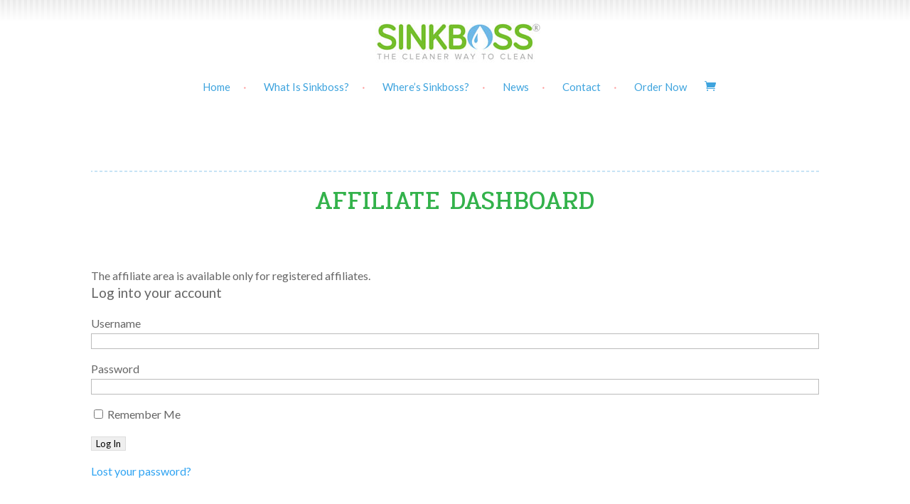

--- FILE ---
content_type: text/html; charset=UTF-8
request_url: https://sinkboss.com/affiliate-area/
body_size: 14440
content:
<!DOCTYPE html>
<!--[if IE 6]>
<html id="ie6" lang="en-US" prefix="og: http://ogp.me/ns#">
<![endif]-->
<!--[if IE 7]>
<html id="ie7" lang="en-US" prefix="og: http://ogp.me/ns#">
<![endif]-->
<!--[if IE 8]>
<html id="ie8" lang="en-US" prefix="og: http://ogp.me/ns#">
<![endif]-->
<!--[if !(IE 6) | !(IE 7) | !(IE 8)  ]><!-->
<html lang="en-US" prefix="og: http://ogp.me/ns#">
<!--<![endif]-->
<head>
	<meta charset="UTF-8" />
			
	
	<link rel="pingback" href="https://sinkboss.com/xmlrpc.php" />

		<!--[if lt IE 9]>
	<script src="https://sinkboss.com/wp-content/themes/Divi/js/html5.js" type="text/javascript"></script>
	<![endif]-->

	<script type="text/javascript">
		document.documentElement.className = 'js';
	</script>

	<title>Affiliate Area - Portable Sink | Mobile Utility Sink | Outdoor Sink -Sinkboss</title>
<script>(function(d, s, id){
				 var js, fjs = d.getElementsByTagName(s)[0];
				 if (d.getElementById(id)) {return;}
				 js = d.createElement(s); js.id = id;
				 js.src = "//connect.facebook.net/en_US/sdk.js#xfbml=1&version=v2.6";
				 fjs.parentNode.insertBefore(js, fjs);
			   }(document, 'script', 'facebook-jssdk'));</script><meta name='robots' content='max-image-preview:large' />

<!-- This site is optimized with the Yoast SEO plugin v8.4 - https://yoast.com/wordpress/plugins/seo/ -->
<meta name="description" content="Sinkboss is an all-in-one portable cleaning solution for your baby&#039;s kitchenware while on the go!"/>
<link rel="canonical" href="https://sinkboss.com/affiliate-area/" />
<meta property="og:locale" content="en_US" />
<meta property="og:type" content="article" />
<meta property="og:title" content="Affiliate Area - Portable Sink | Mobile Utility Sink | Outdoor Sink -Sinkboss" />
<meta property="og:description" content="Sinkboss is an all-in-one portable cleaning solution for your baby&#039;s kitchenware while on the go!" />
<meta property="og:url" content="https://sinkboss.com/affiliate-area/" />
<meta property="og:site_name" content="Portable Sink | Mobile Utility Sink | Outdoor Sink -Sinkboss" />
<meta property="article:publisher" content="https://www.facebook.com/sinkboss" />
<meta property="og:image" content="https://sinkboss.com/wp-content/uploads/2017/04/3.jpg" />
<meta property="og:image:secure_url" content="https://sinkboss.com/wp-content/uploads/2017/04/3.jpg" />
<meta property="og:image:width" content="1600" />
<meta property="og:image:height" content="1066" />
<meta property="og:image:alt" content="sinkboss-in-sink" />
<meta name="twitter:card" content="summary" />
<meta name="twitter:description" content="Sinkboss is an all-in-one portable cleaning solution for your baby&#039;s kitchenware while on the go!" />
<meta name="twitter:title" content="Affiliate Area - Portable Sink | Mobile Utility Sink | Outdoor Sink -Sinkboss" />
<meta name="twitter:site" content="@sinkboss" />
<meta name="twitter:image" content="https://sinkboss.com/wp-content/uploads/2017/04/3.jpg" />
<meta name="twitter:creator" content="@sinkboss" />
<script type='application/ld+json'>{"@context":"https:\/\/schema.org","@type":"Organization","url":"https:\/\/sinkboss.com\/","sameAs":["https:\/\/www.facebook.com\/sinkboss","https:\/\/www.instagram.com\/sinkboss_official","https:\/\/www.pinterest.com\/sinkboss_official\/","https:\/\/twitter.com\/sinkboss"],"@id":"https:\/\/sinkboss.com\/#organization","name":"Sinkboss, LLC.","logo":"https:\/\/sinkboss.com\/wp-content\/uploads\/2017\/04\/logo.jpg"}</script>
<!-- / Yoast SEO plugin. -->

<link rel='dns-prefetch' href='//ws.sharethis.com' />
<link rel='dns-prefetch' href='//chimpstatic.com' />
<link rel='dns-prefetch' href='//a.optmnstr.com' />
<link rel='dns-prefetch' href='//maxcdn.bootstrapcdn.com' />
<link rel='dns-prefetch' href='//fonts.googleapis.com' />
<link rel='dns-prefetch' href='//s.w.org' />
<link rel="alternate" type="application/rss+xml" title="Portable Sink | Mobile Utility Sink | Outdoor Sink -Sinkboss &raquo; Feed" href="https://sinkboss.com/feed/" />
<link rel="alternate" type="application/rss+xml" title="Portable Sink | Mobile Utility Sink | Outdoor Sink -Sinkboss &raquo; Comments Feed" href="https://sinkboss.com/comments/feed/" />
<style>.monsterinsights-async-hide { opacity: 0 !important} </style>
<script>(function(a,s,y,n,c,h,i,d,e){s.className+=' '+y;h.start=1*new Date;
h.end=i=function(){s.className=s.className.replace(RegExp(' ?'+y),'')};
(a[n]=a[n]||[]).hide=h;setTimeout(function(){i();h.end=null},c);h.timeout=c;
})(window,document.documentElement,'monsterinsights-async-hide','dataLayer',4000,
{'GTM-5X6KFVC':true});</script>
        <!-- This site uses the Google Analytics by MonsterInsights plugin v7.10.0 - Using Analytics tracking - https://www.monsterinsights.com/ -->
<script type="text/javascript" data-cfasync="false">
	var mi_version         = '7.10.0';
	var mi_track_user      = true;
	var mi_no_track_reason = '';
	
	var disableStr = 'ga-disable-UA-98281488-1';

	/* Function to detect opted out users */
	function __gaTrackerIsOptedOut() {
		return document.cookie.indexOf(disableStr + '=true') > -1;
	}

	/* Disable tracking if the opt-out cookie exists. */
	if ( __gaTrackerIsOptedOut() ) {
		window[disableStr] = true;
	}

	/* Opt-out function */
	function __gaTrackerOptout() {
	  document.cookie = disableStr + '=true; expires=Thu, 31 Dec 2099 23:59:59 UTC; path=/';
	  window[disableStr] = true;
	}
	
	if ( mi_track_user ) {
		(function(i,s,o,g,r,a,m){i['GoogleAnalyticsObject']=r;i[r]=i[r]||function(){
			(i[r].q=i[r].q||[]).push(arguments)},i[r].l=1*new Date();a=s.createElement(o),
			m=s.getElementsByTagName(o)[0];a.async=1;a.src=g;m.parentNode.insertBefore(a,m)
		})(window,document,'script','//www.google-analytics.com/analytics.js','__gaTracker');

window.ga = __gaTracker;		__gaTracker('create', 'UA-98281488-1', 'auto');
		__gaTracker('set', 'forceSSL', true);
		__gaTracker('require', 'ec');
		__gaTracker('require', 'displayfeatures');
		__gaTracker('require', 'GTM-5X6KFVC');
		__gaTracker('send','pageview');
		__gaTracker( function() { window.ga = __gaTracker; } );
	} else {
		console.log( "" );
		(function() {
			/* https://developers.google.com/analytics/devguides/collection/analyticsjs/ */
			var noopfn = function() {
				return null;
			};
			var noopnullfn = function() {
				return null;
			};
			var Tracker = function() {
				return null;
			};
			var p = Tracker.prototype;
			p.get = noopfn;
			p.set = noopfn;
			p.send = noopfn;
			var __gaTracker = function() {
				var len = arguments.length;
				if ( len === 0 ) {
					return;
				}
				var f = arguments[len-1];
				if ( typeof f !== 'object' || f === null || typeof f.hitCallback !== 'function' ) {
					console.log( 'Not running function __gaTracker(' + arguments[0] + " ....) because you are not being tracked. " + mi_no_track_reason );
					return;
				}
				try {
					f.hitCallback();
				} catch (ex) {

				}
			};
			__gaTracker.create = function() {
				return new Tracker();
			};
			__gaTracker.getByName = noopnullfn;
			__gaTracker.getAll = function() {
				return [];
			};
			__gaTracker.remove = noopfn;
			window['__gaTracker'] = __gaTracker;
			window.ga = __gaTracker;		})();
		}
</script>
<!-- / Google Analytics by MonsterInsights -->
		<script type="text/javascript">
			window._wpemojiSettings = {"baseUrl":"https:\/\/s.w.org\/images\/core\/emoji\/13.1.0\/72x72\/","ext":".png","svgUrl":"https:\/\/s.w.org\/images\/core\/emoji\/13.1.0\/svg\/","svgExt":".svg","source":{"concatemoji":"https:\/\/sinkboss.com\/wp-includes\/js\/wp-emoji-release.min.js?ver=5.8.12"}};
			!function(e,a,t){var n,r,o,i=a.createElement("canvas"),p=i.getContext&&i.getContext("2d");function s(e,t){var a=String.fromCharCode;p.clearRect(0,0,i.width,i.height),p.fillText(a.apply(this,e),0,0);e=i.toDataURL();return p.clearRect(0,0,i.width,i.height),p.fillText(a.apply(this,t),0,0),e===i.toDataURL()}function c(e){var t=a.createElement("script");t.src=e,t.defer=t.type="text/javascript",a.getElementsByTagName("head")[0].appendChild(t)}for(o=Array("flag","emoji"),t.supports={everything:!0,everythingExceptFlag:!0},r=0;r<o.length;r++)t.supports[o[r]]=function(e){if(!p||!p.fillText)return!1;switch(p.textBaseline="top",p.font="600 32px Arial",e){case"flag":return s([127987,65039,8205,9895,65039],[127987,65039,8203,9895,65039])?!1:!s([55356,56826,55356,56819],[55356,56826,8203,55356,56819])&&!s([55356,57332,56128,56423,56128,56418,56128,56421,56128,56430,56128,56423,56128,56447],[55356,57332,8203,56128,56423,8203,56128,56418,8203,56128,56421,8203,56128,56430,8203,56128,56423,8203,56128,56447]);case"emoji":return!s([10084,65039,8205,55357,56613],[10084,65039,8203,55357,56613])}return!1}(o[r]),t.supports.everything=t.supports.everything&&t.supports[o[r]],"flag"!==o[r]&&(t.supports.everythingExceptFlag=t.supports.everythingExceptFlag&&t.supports[o[r]]);t.supports.everythingExceptFlag=t.supports.everythingExceptFlag&&!t.supports.flag,t.DOMReady=!1,t.readyCallback=function(){t.DOMReady=!0},t.supports.everything||(n=function(){t.readyCallback()},a.addEventListener?(a.addEventListener("DOMContentLoaded",n,!1),e.addEventListener("load",n,!1)):(e.attachEvent("onload",n),a.attachEvent("onreadystatechange",function(){"complete"===a.readyState&&t.readyCallback()})),(n=t.source||{}).concatemoji?c(n.concatemoji):n.wpemoji&&n.twemoji&&(c(n.twemoji),c(n.wpemoji)))}(window,document,window._wpemojiSettings);
		</script>
		<meta content="Divi Child Theme v.3.0.34" name="generator"/><style type="text/css">
img.wp-smiley,
img.emoji {
	display: inline !important;
	border: none !important;
	box-shadow: none !important;
	height: 1em !important;
	width: 1em !important;
	margin: 0 .07em !important;
	vertical-align: -0.1em !important;
	background: none !important;
	padding: 0 !important;
}
</style>
	<link rel='stylesheet' id='wp-block-library-css'  href='https://sinkboss.com/wp-includes/css/dist/block-library/style.min.css?ver=5.8.12' type='text/css' media='all' />
<link rel='stylesheet' id='affwp-forms-css'  href='https://sinkboss.com/wp-content/plugins/affiliate-wp/assets/css/forms.min.css?ver=2.2.10' type='text/css' media='all' />
<link rel='stylesheet' id='contact-form-7-css'  href='https://sinkboss.com/wp-content/plugins/contact-form-7/includes/css/styles.css?ver=5.0.4' type='text/css' media='all' />
<link rel='stylesheet' id='fancybox-css'  href='https://sinkboss.com/wp-content/plugins/easy-fancybox/fancybox/jquery.fancybox.min.css?ver=1.3.9' type='text/css' media='screen' />
<link rel='stylesheet' id='gglcptch-css'  href='https://sinkboss.com/wp-content/plugins/google-captcha/css/gglcptch.css?ver=1.37' type='text/css' media='all' />
<link rel='stylesheet' id='simple-share-buttons-adder-font-awesome-css'  href='//maxcdn.bootstrapcdn.com/font-awesome/4.3.0/css/font-awesome.min.css?ver=5.8.12' type='text/css' media='all' />
<link rel='stylesheet' id='woocommerce-layout-css'  href='https://sinkboss.com/wp-content/plugins/woocommerce/assets/css/woocommerce-layout.css?ver=3.4.8' type='text/css' media='all' />
<link rel='stylesheet' id='woocommerce-smallscreen-css'  href='https://sinkboss.com/wp-content/plugins/woocommerce/assets/css/woocommerce-smallscreen.css?ver=3.4.8' type='text/css' media='only screen and (max-width: 768px)' />
<link rel='stylesheet' id='woocommerce-general-css'  href='https://sinkboss.com/wp-content/plugins/woocommerce/assets/css/woocommerce.css?ver=3.4.8' type='text/css' media='all' />
<style id='woocommerce-inline-inline-css' type='text/css'>
.woocommerce form .form-row .required { visibility: visible; }
</style>
<link rel='stylesheet' id='parent-style-css'  href='https://sinkboss.com/wp-content/themes/Divi/style.css?ver=5.8.12' type='text/css' media='all' />
<link rel='stylesheet' id='font-awesome-css'  href='https://sinkboss.com/wp-content/themes/Divi-Child/css/font-awesome.min.css?ver=5.8.12' type='text/css' media='all' />
<link rel='stylesheet' id='flex-style-css'  href='https://sinkboss.com/wp-content/themes/Divi-Child/inc/jquery.bxslider.min.css?ver=5.8.12' type='text/css' media='all' />
<link rel='stylesheet' id='divi-fonts-css'  href='https://fonts.googleapis.com/css?family=Open+Sans:300italic,400italic,600italic,700italic,800italic,400,300,600,700,800&#038;subset=latin,latin-ext' type='text/css' media='all' />
<link rel='stylesheet' id='et-gf-montserrat-css'  href='https://fonts.googleapis.com/css?family=Montserrat:400,700&#038;subset=latin' type='text/css' media='all' />
<link rel='stylesheet' id='et-gf-lato-css'  href='https://fonts.googleapis.com/css?family=Lato:400,100,100italic,300,300italic,400italic,700,700italic,900,900italic&#038;subset=latin' type='text/css' media='all' />
<link rel='stylesheet' id='divi-style-css'  href='https://sinkboss.com/wp-content/themes/Divi-Child/style.css?ver=3.0.23' type='text/css' media='all' />
<link rel='stylesheet' id='et-shortcodes-css-css'  href='https://sinkboss.com/wp-content/themes/Divi/epanel/shortcodes/css/shortcodes.css?ver=3.0.23' type='text/css' media='all' />
<link rel='stylesheet' id='et-shortcodes-responsive-css-css'  href='https://sinkboss.com/wp-content/themes/Divi/epanel/shortcodes/css/shortcodes_responsive.css?ver=3.0.23' type='text/css' media='all' />
<link rel='stylesheet' id='magnific-popup-css'  href='https://sinkboss.com/wp-content/themes/Divi/includes/builder/styles/magnific_popup.css?ver=3.0.23' type='text/css' media='all' />
<script>if (document.location.protocol != "https:") {document.location = document.URL.replace(/^http:/i, "https:");}</script><script type='text/javascript' src='https://sinkboss.com/wp-includes/js/jquery/jquery.min.js?ver=3.6.0' id='jquery-core-js'></script>
<script type='text/javascript' src='https://sinkboss.com/wp-includes/js/jquery/jquery-migrate.min.js?ver=3.3.2' id='jquery-migrate-js'></script>
<script type='text/javascript' id='monsterinsights-frontend-script-js-extra'>
/* <![CDATA[ */
var monsterinsights_frontend = {"js_events_tracking":"true","download_extensions":"doc,pdf,ppt,zip,xls,docx,pptx,xlsx","inbound_paths":"[]","home_url":"https:\/\/sinkboss.com","hash_tracking":"false"};
/* ]]> */
</script>
<script type='text/javascript' src='https://sinkboss.com/wp-content/plugins/google-analytics-premium/assets/js/frontend.min.js?ver=7.10.0' id='monsterinsights-frontend-script-js'></script>
<script id='st_insights_js' type='text/javascript' src='https://ws.sharethis.com/button/st_insights.js?publisher=4d48b7c5-0ae3-43d4-bfbe-3ff8c17a8ae6&#038;product=simpleshare' id='ssba-sharethis-js'></script>
<script type='text/javascript' id='jquery-cookie-js-extra'>
/* <![CDATA[ */
var affwp_scripts = {"ajaxurl":"https:\/\/sinkboss.com\/wp-admin\/admin-ajax.php"};
/* ]]> */
</script>
<script type='text/javascript' src='https://sinkboss.com/wp-content/plugins/woocommerce/assets/js/jquery-cookie/jquery.cookie.min.js?ver=1.4.1' id='jquery-cookie-js'></script>
<script type='text/javascript' id='affwp-tracking-js-extra'>
/* <![CDATA[ */
var affwp_debug_vars = {"integrations":{"contactform7":"Contact Form 7","woocommerce":"WooCommerce"},"version":"2.2.10","currency":"USD"};
/* ]]> */
</script>
<script type='text/javascript' src='https://sinkboss.com/wp-content/plugins/affiliate-wp/assets/js/tracking.min.js?ver=2.2.10' id='affwp-tracking-js'></script>
<script type='text/javascript' id='pys-public-js-extra'>
/* <![CDATA[ */
var pys_fb_pixel_options = {"woo":{"addtocart_enabled":true,"product_data":"main"},"gdpr":{"disable":false,"enable_before_consent":"","ginger_enabled":false,"cookiebot_enabled":false}};
var pys_events = [{"type":"init","name":"215424565623813","params":[]},{"type":"track","name":"PageView","params":{"domain":"sinkboss.com"},"delay":0},{"type":"trackCustom","name":"GeneralEvent","params":{"post_type":"page","content_name":"Affiliate Area","post_id":1025,"domain":"sinkboss.com"},"delay":0}];
/* ]]> */
</script>
<script type='text/javascript' src='https://sinkboss.com/wp-content/plugins/pixelyoursite/js/public.js?ver=5.3.2' id='pys-public-js'></script>
<script type='text/javascript' data-cfasync="false" id="omapi-script" async="async" src='https://a.optmnstr.com/app/js/api.min.js' id='optinmonster-api-script-js'></script>
<link rel="https://api.w.org/" href="https://sinkboss.com/wp-json/" /><link rel="alternate" type="application/json" href="https://sinkboss.com/wp-json/wp/v2/pages/1025" /><link rel="EditURI" type="application/rsd+xml" title="RSD" href="https://sinkboss.com/xmlrpc.php?rsd" />
<link rel="wlwmanifest" type="application/wlwmanifest+xml" href="https://sinkboss.com/wp-includes/wlwmanifest.xml" /> 
<meta name="generator" content="WordPress 5.8.12" />
<meta name="generator" content="WooCommerce 3.4.8" />
<link rel='shortlink' href='https://sinkboss.com/?p=1025' />
<link rel="alternate" type="application/json+oembed" href="https://sinkboss.com/wp-json/oembed/1.0/embed?url=https%3A%2F%2Fsinkboss.com%2Faffiliate-area%2F" />
<link rel="alternate" type="text/xml+oembed" href="https://sinkboss.com/wp-json/oembed/1.0/embed?url=https%3A%2F%2Fsinkboss.com%2Faffiliate-area%2F&#038;format=xml" />
<!-- Hotjar Tracking Code for https://sinkboss.com -->
<script>
    (function(h,o,t,j,a,r){
        h.hj=h.hj||function(){(h.hj.q=h.hj.q||[]).push(arguments)};
        h._hjSettings={hjid:643791,hjsv:5};
        a=o.getElementsByTagName('head')[0];
        r=o.createElement('script');r.async=1;
        r.src=t+h._hjSettings.hjid+j+h._hjSettings.hjsv;
        a.appendChild(r);
    })(window,document,'//static.hotjar.com/c/hotjar-','.js?sv=');
</script>
<meta name="msvalidate.01" content="5D3650BA9A291A6AF0B1C3E0314456FC" />
		<script type="text/javascript">
		var AFFWP = AFFWP || {};
		AFFWP.referral_var = 'ref';
		AFFWP.expiration = 1;
		AFFWP.debug = 0;

		AFFWP.cookie_domain = 'sinkboss.com';

		AFFWP.referral_credit_last = 0;
		</script>

		<!-- Facebook Pixel code is added on this page by PixelYourSite FREE v5.3.2 plugin. You can test it with Pixel Helper Chrome Extension. -->

		<meta name="referrer" content="always"/>    <script type="text/javascript">		
        jQuery(document).ready(function() {
            jQuery( "#add-photo-btn" ).on( "click", function() {
                jQuery("#sinkboss-upload").show();
            });
			jQuery( "#wh-show-more" ).click(function() {
				jQuery( ".sinkboss_full_wrapper li:hidden" ).show( "fast" );
			});
			jQuery(".wholesale-form").submit(function() {
				if( jQuery("input[name=company]").val() == '' ) {
					alert("Please enter company name");
					return false;
				} else if( jQuery("input[name=buyer_name]").val() == '' ) {
					alert("Please enter name");
					return false;
				} else if( jQuery("input[name=phone_number]").val() == '' ) {
					alert("Please enter phone");
					return false;
				} else if( jQuery("input[name=email]").val() == '' ) {
					alert("Please enter email");
					return false;
				} else if( !validateEmail( jQuery("input#email").val() ) ) {
					alert("Please enter a valid email address");
					return false;
				} else if( jQuery("input[name=store_address]").val() == '' ) {
					alert("Please enter store address");
					return false;
				} else if( jQuery("input[name=hear_about]").val() == '' ) {
					alert("Please enter how did you hear about us?");
					return false;
				} /*else if( jQuery("input[name=website]").val() == '' ) {
					alert("Please enter website");
					return false;
				}*/ else if( jQuery("input[name=resale_number]").val() == '' ) {
					alert("Please enter resale number");
					return false;
				} else if( jQuery("#confirm_agreement").prop("checked") != true ) {
					alert("Please confirm you agree and understand");
					return false;
				}
			});
			
			function validateEmail( email ) {
				var emailReg = /^([\w-\.]+@([\w-]+\.)+[\w-]{2,4})?$/;
				return emailReg.test( email );
			}
			
			jQuery( ".woocommerce-Button:contains('Go shop')" ).attr( "href", "https://sinkboss.com/product/get-sinkboss/" );
			jQuery( ".woocommerce-Button:contains('Go shop')" ).text("Get Sinkboss");
        })
	</script>
    <meta name="viewport" content="width=device-width, initial-scale=1.0, maximum-scale=1.0, user-scalable=0" />		<style id="theme-customizer-css">
					@media only screen and ( min-width: 767px ) {
				body, .et_pb_column_1_2 .et_quote_content blockquote cite, .et_pb_column_1_2 .et_link_content a.et_link_main_url, .et_pb_column_1_3 .et_quote_content blockquote cite, .et_pb_column_3_8 .et_quote_content blockquote cite, .et_pb_column_1_4 .et_quote_content blockquote cite, .et_pb_blog_grid .et_quote_content blockquote cite, .et_pb_column_1_3 .et_link_content a.et_link_main_url, .et_pb_column_3_8 .et_link_content a.et_link_main_url, .et_pb_column_1_4 .et_link_content a.et_link_main_url, .et_pb_blog_grid .et_link_content a.et_link_main_url, body .et_pb_bg_layout_light .et_pb_post p,  body .et_pb_bg_layout_dark .et_pb_post p { font-size: 16px; }
				.et_pb_slide_content, .et_pb_best_value { font-size: 18px; }
			}
											body { line-height: 1.5em; }
																	.nav li ul { border-color: #3fa4de; }
							#top-header, #et-secondary-nav li ul { background-color: #f5f5f5; }
								#top-header, #top-header a { color: #878787; }
									.et_header_style_centered .mobile_nav .select_page, .et_header_style_split .mobile_nav .select_page, .et_nav_text_color_light #top-menu > li > a, .et_nav_text_color_dark #top-menu > li > a, #top-menu a, .et_mobile_menu li a, .et_nav_text_color_light .et_mobile_menu li a, .et_nav_text_color_dark .et_mobile_menu li a, #et_search_icon:before, .et_search_form_container input, span.et_close_search_field:after, #et-top-navigation .et-cart-info { color: #3fa4de; }
			.et_search_form_container input::-moz-placeholder { color: #3fa4de; }
			.et_search_form_container input::-webkit-input-placeholder { color: #3fa4de; }
			.et_search_form_container input:-ms-input-placeholder { color: #3fa4de; }
											#top-menu li a { font-size: 15px; }
			body.et_vertical_nav .container.et_search_form_container .et-search-form input { font-size: 15px !important; }
		
					#top-menu li a, .et_search_form_container input {
									font-weight: normal; font-style: normal; text-transform: uppercase; text-decoration: none; 											}

			.et_search_form_container input::-moz-placeholder {
									font-weight: normal; font-style: normal; text-transform: uppercase; text-decoration: none; 											}
			.et_search_form_container input::-webkit-input-placeholder {
									font-weight: normal; font-style: normal; text-transform: uppercase; text-decoration: none; 											}
			.et_search_form_container input:-ms-input-placeholder {
									font-weight: normal; font-style: normal; text-transform: uppercase; text-decoration: none; 											}
		
					#top-menu li.current-menu-ancestor > a, #top-menu li.current-menu-item > a,
			.et_color_scheme_red #top-menu li.current-menu-ancestor > a, .et_color_scheme_red #top-menu li.current-menu-item > a,
			.et_color_scheme_pink #top-menu li.current-menu-ancestor > a, .et_color_scheme_pink #top-menu li.current-menu-item > a,
			.et_color_scheme_orange #top-menu li.current-menu-ancestor > a, .et_color_scheme_orange #top-menu li.current-menu-item > a,
			.et_color_scheme_green #top-menu li.current-menu-ancestor > a, .et_color_scheme_green #top-menu li.current-menu-item > a { color: #3fa4de; }
																#footer-widgets .footer-widget li:before { top: 10.6px; }#footer-bottom { background-color: #f5f5f5; }									body .et_pb_button,
			.woocommerce a.button.alt, .woocommerce-page a.button.alt, .woocommerce button.button.alt, .woocommerce-page button.button.alt, .woocommerce input.button.alt, .woocommerce-page input.button.alt, .woocommerce #respond input#submit.alt, .woocommerce-page #respond input#submit.alt, .woocommerce #content input.button.alt, .woocommerce-page #content input.button.alt,
			.woocommerce a.button, .woocommerce-page a.button, .woocommerce button.button, .woocommerce-page button.button, .woocommerce input.button, .woocommerce-page input.button, .woocommerce #respond input#submit, .woocommerce-page #respond input#submit, .woocommerce #content input.button, .woocommerce-page #content input.button, .woocommerce-message a.button.wc-forward
			{
													background: #ff999a;
													border-width: 0px !important;
																	border-radius: 0px;
													font-weight: normal; font-style: normal; text-transform: uppercase; text-decoration: none; ;
											}
			body.et_pb_button_helper_class .et_pb_button,
			.woocommerce.et_pb_button_helper_class a.button.alt, .woocommerce-page.et_pb_button_helper_class a.button.alt, .woocommerce.et_pb_button_helper_class button.button.alt, .woocommerce-page.et_pb_button_helper_class button.button.alt, .woocommerce.et_pb_button_helper_class input.button.alt, .woocommerce-page.et_pb_button_helper_class input.button.alt, .woocommerce.et_pb_button_helper_class #respond input#submit.alt, .woocommerce-page.et_pb_button_helper_class #respond input#submit.alt, .woocommerce.et_pb_button_helper_class #content input.button.alt, .woocommerce-page.et_pb_button_helper_class #content input.button.alt,
			.woocommerce.et_pb_button_helper_class a.button, .woocommerce-page.et_pb_button_helper_class a.button, .woocommerce.et_pb_button_helper_class button.button, .woocommerce-page.et_pb_button_helper_class button.button, .woocommerce.et_pb_button_helper_class input.button, .woocommerce-page.et_pb_button_helper_class input.button, .woocommerce.et_pb_button_helper_class #respond input#submit, .woocommerce-page.et_pb_button_helper_class #respond input#submit, .woocommerce.et_pb_button_helper_class #content input.button, .woocommerce-page.et_pb_button_helper_class #content input.button {
									color: #333333 !important;
							}
									body .et_pb_button:hover,
			.woocommerce a.button.alt:hover, .woocommerce-page a.button.alt:hover, .woocommerce button.button.alt:hover, .woocommerce-page button.button.alt:hover, .woocommerce input.button.alt:hover, .woocommerce-page input.button.alt:hover, .woocommerce #respond input#submit.alt:hover, .woocommerce-page #respond input#submit.alt:hover, .woocommerce #content input.button.alt:hover, .woocommerce-page #content input.button.alt:hover,
			.woocommerce a.button:hover, .woocommerce-page a.button:hover, .woocommerce button.button:hover, .woocommerce-page button.button:hover, .woocommerce input.button:hover, .woocommerce-page input.button:hover, .woocommerce #respond input#submit:hover, .woocommerce-page #respond input#submit:hover, .woocommerce #content input.button:hover, .woocommerce-page #content input.button:hover
			{
									 color: #333333 !important;
													background: #ff999a !important;
																	border-radius: 0px;
											}
		
		
																														
		@media only screen and ( min-width: 981px ) {
																												.et_header_style_left #et-top-navigation, .et_header_style_split #et-top-navigation  { padding: 55px 0 0 0; }
				.et_header_style_left #et-top-navigation nav > ul > li > a, .et_header_style_split #et-top-navigation nav > ul > li > a { padding-bottom: 55px; }
				.et_header_style_split .centered-inline-logo-wrap { width: 110px; margin: -110px 0; }
				.et_header_style_split .centered-inline-logo-wrap #logo { max-height: 110px; }
				.et_pb_svg_logo.et_header_style_split .centered-inline-logo-wrap #logo { height: 110px; }
				.et_header_style_centered #top-menu > li > a { padding-bottom: 20px; }
				.et_header_style_slide #et-top-navigation, .et_header_style_fullscreen #et-top-navigation { padding: 46px 0 46px 0 !important; }
									.et_header_style_centered #main-header .logo_container { height: 110px; }
																	.et_header_style_centered #logo { max-height: 100%; }
				.et_pb_svg_logo.et_header_style_centered #logo { height: 100%; }
																			.et_header_style_left .et-fixed-header #et-top-navigation, .et_header_style_split .et-fixed-header #et-top-navigation { padding: 35px 0 0 0; }
				.et_header_style_left .et-fixed-header #et-top-navigation nav > ul > li > a, .et_header_style_split .et-fixed-header #et-top-navigation nav > ul > li > a  { padding-bottom: 35px; }
				.et_header_style_centered header#main-header.et-fixed-header .logo_container { height: 70px; }
				.et_header_style_split .et-fixed-header .centered-inline-logo-wrap { width: 70px; margin: -70px 0;  }
				.et_header_style_split .et-fixed-header .centered-inline-logo-wrap #logo { max-height: 70px; }
				.et_pb_svg_logo.et_header_style_split .et-fixed-header .centered-inline-logo-wrap #logo { height: 70px; }
				.et_header_style_slide .et-fixed-header #et-top-navigation, .et_header_style_fullscreen .et-fixed-header #et-top-navigation { padding: 26px 0 26px 0 !important; }
													.et-fixed-header#top-header, .et-fixed-header#top-header #et-secondary-nav li ul { background-color: #f5f5f5; }
													.et-fixed-header #top-menu li a { font-size: 15px; }
										.et-fixed-header #top-menu a, .et-fixed-header #et_search_icon:before, .et-fixed-header #et_top_search .et-search-form input, .et-fixed-header .et_search_form_container input, .et-fixed-header .et_close_search_field:after, .et-fixed-header #et-top-navigation .et-cart-info { color: #3fa4de !important; }
				.et-fixed-header .et_search_form_container input::-moz-placeholder { color: #3fa4de !important; }
				.et-fixed-header .et_search_form_container input::-webkit-input-placeholder { color: #3fa4de !important; }
				.et-fixed-header .et_search_form_container input:-ms-input-placeholder { color: #3fa4de !important; }
										.et-fixed-header #top-menu li.current-menu-ancestor > a,
				.et-fixed-header #top-menu li.current-menu-item > a { color: #3fa4de !important; }
										.et-fixed-header#top-header a { color: #878787; }
			
					}
					@media only screen and ( min-width: 1350px) {
				.et_pb_row { padding: 27px 0; }
				.et_pb_section { padding: 54px 0; }
				.single.et_pb_pagebuilder_layout.et_full_width_page .et_post_meta_wrapper { padding-top: 81px; }
				.et_pb_section.et_pb_section_first { padding-top: inherit; }
				.et_pb_fullwidth_section { padding: 0; }
			}
		
		@media only screen and ( max-width: 980px ) {
																				}
		@media only screen and ( max-width: 767px ) {
														}
	</style>

	
					<style class="et_heading_font">
				h1, h2, h3, h4, h5, h6 {
					font-family: 'Montserrat', Helvetica, Arial, Lucida, sans-serif;				}
				</style>
							<style class="et_body_font">
				body, input, textarea, select {
					font-family: 'Lato', Helvetica, Arial, Lucida, sans-serif;				}
				</style>
							<style class="et_all_buttons_font">
				.et_pb_button {
					font-family: 'Montserrat', Helvetica, Arial, Lucida, sans-serif;				}
				</style>
							<style class="et_primary_nav_font">
				#main-header,
				#et-top-navigation {
					font-family: 'Lato', Helvetica, Arial, Lucida, sans-serif;				}
				</style>
							<style class="et_secondary_nav_font">
				#top-header .container{
					font-family: 'Lato', Helvetica, Arial, Lucida, sans-serif;				}
				</style>
			
	
	<style id="module-customizer-css">
			</style>

		<noscript><style>.woocommerce-product-gallery{ opacity: 1 !important; }</style></noscript>
			<style type="text/css" id="wp-custom-css">
			.home #sinkboss-upload {
  margin-left: 20px;
}
.return-to-shop { display: none; }

#top-menu li a {
  text-transform: capitalize;
}

.ssba {margin-top: 20px !important;}

.page .flex-direction-nav .flex-next { right: 0; }
.page .flex-direction-nav .flex-prev { left: 0; }
.page .flexslider { border: none; border-radius: 0; margin: 0; }
.flexslider .slides { padding: 0; }

@media screen and (max-width: 768px) {
    .page .et_pb_section_1.et_pb_section { margin-top: -140px; }
    .page .et_pb_text.et_pb_text_12 > p { line-height: 30px; }
}		</style>
		</head>
<body data-rsssl=1 class="page-template-default page page-id-1025 woocommerce-no-js et_pb_button_helper_class et_fixed_nav et_show_nav et_cover_background et_pb_gutter osx et_pb_gutters3 et_primary_nav_dropdown_animation_fade et_secondary_nav_dropdown_animation_fade et_pb_footer_columns4 et_header_style_centered et_pb_pagebuilder_layout et_right_sidebar et_divi_theme chrome">
	<div id="page-container">

	
	
		<header id="main-header" data-height-onload="110">
			<div class="container clearfix et_menu_container">
							<div class="logo_container">
					<span class="logo_helper"></span>
					<a href="https://sinkboss.com/">
						<img src="https://sinkboss.com/wp-content/uploads/2017/04/logo-png-sinkboss.png" alt="Portable Sink | Mobile Utility Sink | Outdoor Sink -Sinkboss" id="logo" data-height-percentage="100" />
					</a>
				</div>
				<div id="et-top-navigation" data-height="110" data-fixed-height="70">
											<nav id="top-menu-nav">
						<ul id="top-menu" class="nav"><li id="menu-item-62" class="menu-item menu-item-type-post_type menu-item-object-page menu-item-home menu-item-62"><a href="https://sinkboss.com/">Home</a></li>
<li id="menu-item-61" class="menu-item menu-item-type-post_type menu-item-object-page menu-item-61"><a href="https://sinkboss.com/what-is-sinkboss/">What is Sinkboss?</a></li>
<li id="menu-item-60" class="menu-item menu-item-type-post_type menu-item-object-page menu-item-60"><a href="https://sinkboss.com/wheres-sinkboss/">Where&#8217;s Sinkboss?</a></li>
<li id="menu-item-59" class="menu-item menu-item-type-post_type menu-item-object-page menu-item-59"><a href="https://sinkboss.com/news/">News</a></li>
<li id="menu-item-58" class="menu-item menu-item-type-post_type menu-item-object-page menu-item-58"><a href="https://sinkboss.com/contact/">Contact</a></li>
<li id="menu-item-358" class="menu-item menu-item-type-custom menu-item-object-custom menu-item-358"><a href="https://sinkboss.com/product/get-sinkboss/">Order Now</a></li>
</ul>						</nav>
					
					<a href="https://sinkboss.com/cart/" class="et-cart-info">
				<span></span>
			</a>
					
					
					<div id="et_mobile_nav_menu">
				<div class="mobile_nav closed">
					<span class="select_page">Select Page</span>
					<span class="mobile_menu_bar mobile_menu_bar_toggle"></span>
				</div>
			</div>				</div> <!-- #et-top-navigation -->
			</div> <!-- .container -->
			<div class="et_search_outer">
				<div class="container et_search_form_container">
					<form role="search" method="get" class="et-search-form" action="https://sinkboss.com/">
					<input type="search" class="et-search-field" placeholder="Search &hellip;" value="" name="s" title="Search for:" />					</form>
					<span class="et_close_search_field"></span>
				</div>
			</div>
		</header> <!-- #main-header -->

		<div id="et-main-area">
<div id="main-content">


			
				<article id="post-1025" class="post-1025 page type-page status-publish hentry">

				
					<div class="entry-content">
					<div class="et_pb_section section_page_title et_pb_section_0 et_section_regular">
				
				
					
					<div class=" et_pb_row et_pb_row_0">
				
				<div class="et_pb_column et_pb_column_4_4  et_pb_column_0">
				
				<div class="et_pb_text et_pb_module et_pb_bg_layout_light et_pb_text_align_center page_title_back_top et_pb_text_0">
				
<h1><strong>Affiliate Dashboard</strong></h1>

			</div> <!-- .et_pb_text -->
			</div> <!-- .et_pb_column -->
					
			</div> <!-- .et_pb_row -->
				
			</div> <!-- .et_pb_section --><div class="et_pb_section  et_pb_section_1 et_section_regular">
				
				
					
					<div class=" et_pb_row et_pb_row_1">
				
				<div class="et_pb_column et_pb_column_4_4  et_pb_column_1">
				
				<div class="et_pb_text et_pb_module et_pb_bg_layout_light et_pb_text_align_left  et_pb_text_1">
				
	<p class="no-access">The affiliate area is available only for registered affiliates.</p>

<form id="affwp-login-form" class="affwp-form" action="" method="post">
	
	<fieldset>
		<legend>Log into your account</legend>

		
		<p>
			<label for="affwp-login-user-login">Username</label>
			<input id="affwp-login-user-login" class="required" type="text" name="affwp_user_login" title="Username" />
		</p>

		<p>
			<label for="affwp-login-user-pass">Password</label>
			<input id="affwp-login-user-pass" class="password required" type="password" name="affwp_user_pass" />
		</p>

		<p>
			<label class="affwp-user-remember" for="affwp-user-remember">
				<input id="affwp-user-remember" type="checkbox" name="affwp_user_remember" value="1" /> Remember Me			</label>
		</p>

		<p>
			<input type="hidden" name="affwp_redirect" value=""/>
			<input type="hidden" name="affwp_login_nonce" value="50618d301b" />
			<input type="hidden" name="affwp_action" value="user_login" />
			<input type="submit" class="button" value="Log In" />
		</p>

		<p class="affwp-lost-password">
			<a href="https://sinkboss.com/my-account/lost-password/">Lost your password?</a>
		</p>

			</fieldset>

	</form>


			</div> <!-- .et_pb_text -->
			</div> <!-- .et_pb_column -->
					
			</div> <!-- .et_pb_row -->
				
			</div> <!-- .et_pb_section -->
					</div> <!-- .entry-content -->

				
				</article> <!-- .et_pb_post -->

			

</div> <!-- #main-content -->


			<footer id="main-footer">
				

		
				<div id="footer-bottom">
					<div class="container clearfix">
						<div id="text-2" class="et_pb_widget widget_text">			<div class="textwidget"><div class="one_fourth"><p>&copy; Copyright 2017 SINKBOSS<sup>&reg;</sup><br />Website Designed & Maintained by <a href="http://www.backhousemedia.com">Backhouse Media</a></div>

<div class="one_half et_pb_text_align_center">
<a href="https://sinkboss.com/faq-warranty-shipping/#faq">FAQ</a> | 
<a href="https://sinkboss.com/faq-warranty-shipping/#returns">Warranty and Returns</a> | 
<a href="https://sinkboss.com/faq-warranty-shipping/#shipping">Shipping and Handling</a>
<p style="padding-top: 5px;">US Utility Patent# 9,439,553</p>
</div>

<div class="one_fourth et_pb_text_align_right et_column_last footer_social_list"><a href="https://www.facebook.com/sinkboss/" target="_blank" rel="noopener"><i class="fa fa-facebook-square" aria-hidden="true"></i></a><a href="https://twitter.com/sinkboss" target="_blank" rel="noopener"><i class="fa fa-twitter" aria-hidden="true"></i></a><a href="https://www.instagram.com/sinkboss_official/" target="_blank" rel="noopener"><i class="fa fa-instagram" aria-hidden="true"></i></a></div>
<div class="clear"></div></div>
		</div> <!-- end .et_pb_widget -->					</div>	<!-- .container -->
				</div>
			</footer> <!-- #main-footer -->
		</div> <!-- #et-main-area -->


	</div> <!-- #page-container -->

	<noscript><img height='1' width='1' style='display: none;' src='https://www.facebook.com/tr?id=215424565623813&ev=PageView&noscript=1&cd[domain]=sinkboss.com' alt='facebook_pixel'></noscript><noscript><img height='1' width='1' style='display: none;' src='https://www.facebook.com/tr?id=215424565623813&ev=GeneralEvent&noscript=1&cd[post_type]=page&cd[content_name]=Affiliate+Area&cd[post_id]=1025&cd[domain]=sinkboss.com' alt='facebook_pixel'></noscript>
		<script type="text/javascript">
		/* <![CDATA[ */
		var pys_edd_ajax_events = [];
		/* ]]> */
		</script>

		<style type="text/css" id="et-builder-advanced-style">
				
.et_pb_section_0.et_pb_section { padding-top: 30px; padding-bottom: 10px; }
.et_pb_row_0.et_pb_row { padding-top: 0px; padding-bottom: 40px; }
.et_pb_text_0 h1 { text-transform: uppercase;font-size: 36px; color: #666666 !important; letter-spacing: 1px; }
.et_pb_text_0 { padding-top: 25px !important;margin-bottom: 0px !important; }

@media only screen and ( min-width: 981px ) {
	.et_pb_section_1.et_pb_section { padding-top: 0px; padding-bottom: 60px; }
}

@media only screen and ( max-width: 767px ) {
	.et_pb_text_0 h1 { font-size: 25px; }
}
			</style><style type="text/css" id="et-builder-page-custom-style">
				 .et_pb_bg_layout_dark { color: #ffffff !important; } .page.et_pb_pagebuilder_layout #main-content { background-color: rgba(255,255,255,0); } .et_pb_section { background-color: #ffffff; }
			</style><!-- This site is converting visitors into subscribers and customers with OptinMonster - https://optinmonster.com :: Campaign Title: Email Discount Offer --><div id="om-eritpyk6uk2k5m2v76u5-holder"></div><script>var eritpyk6uk2k5m2v76u5,eritpyk6uk2k5m2v76u5_poll=function(){var r=0;return function(n,l){clearInterval(r),r=setInterval(n,l)}}();!function(e,t,n){if(e.getElementById(n)){eritpyk6uk2k5m2v76u5_poll(function(){if(window['om_loaded']){if(!eritpyk6uk2k5m2v76u5){eritpyk6uk2k5m2v76u5=new OptinMonsterApp();return eritpyk6uk2k5m2v76u5.init({"u":"37410.773293","staging":0,"dev":0,"beta":0});}}},25);return;}var d=false,o=e.createElement(t);o.id=n,o.src="https://a.optmstr.com/app/js/api.min.js",o.async=true,o.onload=o.onreadystatechange=function(){if(!d){if(!this.readyState||this.readyState==="loaded"||this.readyState==="complete"){try{d=om_loaded=true;eritpyk6uk2k5m2v76u5=new OptinMonsterApp();eritpyk6uk2k5m2v76u5.init({"u":"37410.773293","staging":0,"dev":0,"beta":0});o.onload=o.onreadystatechange=null;}catch(t){}}}};(document.getElementsByTagName("head")[0]||document.documentElement).appendChild(o)}(document,"script","omapi-script");</script><!-- / OptinMonster -->	<script type="text/javascript">
		var c = document.body.className;
		c = c.replace(/woocommerce-no-js/, 'woocommerce-js');
		document.body.className = c;
	</script>
	<script type="text/javascript">
		/* MonsterInsights Scroll Tracking */
			if ( typeof(jQuery) !== 'undefined' ) {
				jQuery( document ).ready(function(){
					function monsterinsights_scroll_tracking_load() {
						if ( typeof(__gaTracker) !== 'undefined' && __gaTracker && __gaTracker.hasOwnProperty( "loaded" ) && __gaTracker.loaded == true ) {
							(function(factory) {
								factory(jQuery);
							}(function($) {

								/* Scroll Depth */
								"use strict";
								var defaults = {
									percentage: true
								};

								var $window = $(window),
									cache = [],
									scrollEventBound = false,
									lastPixelDepth = 0;

								/*
								 * Plugin
								 */

								$.scrollDepth = function(options) {

									var startTime = +new Date();

									options = $.extend({}, defaults, options);

									/*
									 * Functions
									 */

									function sendEvent(action, label, scrollDistance, timing) {

										var fieldsArray = {
											hitType       : 'event',
											eventCategory : 'Scroll Depth',
											eventAction   : action,
											eventLabel    : label,
											eventValue    : 1,
											nonInteraction: 1
										};

										if ( 'undefined' === typeof MonsterInsightsObject || 'undefined' === typeof MonsterInsightsObject.sendEvent ) {
											return;
										}

										MonsterInsightsObject.sendEvent( fieldsArray );
										if (arguments.length > 3) {
											fieldsArray = {
												hitType        : 'timing',
												timingCategory : 'Scroll Depth',
												timingVar      : action,
												timingValue    : timing,
												timingLabel    : label,
												nonInteraction: 1
											};
											MonsterInsightsObject.sendEvent( fieldsArray );
										}
									}

									function calculateMarks(docHeight) {
										return {
											'25%' : parseInt(docHeight * 0.25, 10),
											'50%' : parseInt(docHeight * 0.50, 10),
											'75%' : parseInt(docHeight * 0.75, 10),
											/* Cushion to trigger 100% event in iOS */
											'100%': docHeight - 5
										};
									}

									function checkMarks(marks, scrollDistance, timing) {
										/* Check each active mark */
										$.each(marks, function(key, val) {
											if ( $.inArray(key, cache) === -1 && scrollDistance >= val ) {
												sendEvent('Percentage', key, scrollDistance, timing);
												cache.push(key);
											}
										});
									}

									function rounded(scrollDistance) {
										/* Returns String */
										return (Math.floor(scrollDistance/250) * 250).toString();
									}

									function init() {
										bindScrollDepth();
									}

									/*
									 * Public Methods
									 */

									/* Reset Scroll Depth with the originally initialized options */
									$.scrollDepth.reset = function() {
										cache = [];
										lastPixelDepth = 0;
										$window.off('scroll.scrollDepth');
										bindScrollDepth();
									};

									/* Add DOM elements to be tracked */
									$.scrollDepth.addElements = function(elems) {

										if (typeof elems == "undefined" || !$.isArray(elems)) {
											return;
										}

										$.merge(options.elements, elems);

										/* If scroll event has been unbound from window, rebind */
										if (!scrollEventBound) {
											bindScrollDepth();
										}

									};

									/* Remove DOM elements currently tracked */
									$.scrollDepth.removeElements = function(elems) {

										if (typeof elems == "undefined" || !$.isArray(elems)) {
											return;
										}

										$.each(elems, function(index, elem) {

											var inElementsArray = $.inArray(elem, options.elements);
											var inCacheArray = $.inArray(elem, cache);

											if (inElementsArray != -1) {
												options.elements.splice(inElementsArray, 1);
											}

											if (inCacheArray != -1) {
												cache.splice(inCacheArray, 1);
											}

										});

									};

									/*
									 * Throttle function borrowed from:
									 * Underscore.js 1.5.2
									 * http://underscorejs.org
									 * (c) 2009-2013 Jeremy Ashkenas, DocumentCloud and Investigative Reporters & Editors
									 * Underscore may be freely distributed under the MIT license.
									 */

									function throttle(func, wait) {
										var context, args, result;
										var timeout = null;
										var previous = 0;
										var later = function() {
											previous = new Date;
											timeout = null;
											result = func.apply(context, args);
										};
										return function() {
											var now = new Date;
											if (!previous) previous = now;
											var remaining = wait - (now - previous);
											context = this;
											args = arguments;
											if (remaining <= 0) {
												clearTimeout(timeout);
												timeout = null;
												previous = now;
												result = func.apply(context, args);
											} else if (!timeout) {
												timeout = setTimeout(later, remaining);
											}
											return result;
										};
									}

									/*
									 * Scroll Event
									 */

									function bindScrollDepth() {

										scrollEventBound = true;

										$window.on('scroll.scrollDepth', throttle(function() {
											/*
											 * We calculate document and window height on each scroll event to
											 * account for dynamic DOM changes.
											 */

											var docHeight = $(document).height(),
												winHeight = window.innerHeight ? window.innerHeight : $window.height(),
												scrollDistance = $window.scrollTop() + winHeight,

												/* Recalculate percentage marks */
												marks = calculateMarks(docHeight),

												/* Timing */
												timing = +new Date - startTime;

											checkMarks(marks, scrollDistance, timing);
										}, 500));

									}

									init();
								};

								/* UMD export */
								return $.scrollDepth;

							}));

							jQuery.scrollDepth();
						} else {
							setTimeout(monsterinsights_scroll_tracking_load, 200);
						}
					}
					monsterinsights_scroll_tracking_load();
				});
			}
		/* End MonsterInsights Scroll Tracking */
		
</script>		<script type="text/javascript">var eritpyk6uk2k5m2v76u5_shortcode = true;</script>
		<script type='text/javascript' src='https://sinkboss.com/wp-content/themes/Divi/includes/builder/scripts/frontend-builder-global-functions.js?ver=3.0.23' id='et-builder-modules-global-functions-script-js'></script>
<script type='text/javascript' id='contact-form-7-js-extra'>
/* <![CDATA[ */
var wpcf7 = {"apiSettings":{"root":"https:\/\/sinkboss.com\/wp-json\/contact-form-7\/v1","namespace":"contact-form-7\/v1"},"recaptcha":{"messages":{"empty":"Please verify that you are not a robot."}}};
/* ]]> */
</script>
<script type='text/javascript' src='https://sinkboss.com/wp-content/plugins/contact-form-7/includes/js/scripts.js?ver=5.0.4' id='contact-form-7-js'></script>
<script type='text/javascript' src='https://sinkboss.com/wp-content/plugins/easy-fancybox/fancybox/jquery.fancybox.min.js?ver=1.3.9' id='jquery-fancybox-js'></script>
<script type='text/javascript' id='jquery-fancybox-js-after'>
var fb_timeout=null;
var fb_opts={'overlayShow':true,'hideOnOverlayClick':true,'showCloseButton':true,'margin':20,'enableEscapeButton':true };
if(typeof easy_fancybox_handler==='undefined'){
var easy_fancybox_handler=function(){
jQuery('.nofancybox,a.pin-it-button,a[href*="pinterest.com/pin/create"]').addClass('nolightbox');
/* IMG */
var fb_IMG_select='a[href*=".jpg"]:not(.nolightbox,li.nolightbox>a),area[href*=".jpg"]:not(.nolightbox),a[href*=".jpeg"]:not(.nolightbox,li.nolightbox>a),area[href*=".jpeg"]:not(.nolightbox),a[href*=".png"]:not(.nolightbox,li.nolightbox>a),area[href*=".png"]:not(.nolightbox)';
jQuery(fb_IMG_select).addClass('fancybox image');
var fb_IMG_sections = jQuery('div.gallery');
fb_IMG_sections.each(function(){jQuery(this).find(fb_IMG_select).attr('rel','gallery-'+fb_IMG_sections.index(this));});
jQuery('a.fancybox,area.fancybox,li.fancybox a').each(function(){jQuery(this).fancybox(jQuery.extend({},fb_opts,{'transitionIn':'elastic','easingIn':'easeOutBack','transitionOut':'elastic','easingOut':'easeInBack','opacity':false,'hideOnContentClick':false,'titleShow':true,'titlePosition':'over','titleFromAlt':true,'showNavArrows':true,'enableKeyboardNav':true,'cyclic':false}))});
/* Inline */
jQuery('a.fancybox-inline,area.fancybox-inline,li.fancybox-inline a').each(function(){jQuery(this).fancybox(jQuery.extend({},fb_opts,{'type':'inline','autoDimensions':true,'scrolling':'no','easingIn':'easeOutBack','easingOut':'easeInBack','opacity':false,'hideOnContentClick':false}))});};
jQuery('a.fancybox-close').on('click',function(e){e.preventDefault();jQuery.fancybox.close()});
};
var easy_fancybox_auto=function(){setTimeout(function(){jQuery('#fancybox-auto').trigger('click')},1000);};
jQuery(easy_fancybox_handler);jQuery(document).on('post-load',easy_fancybox_handler);
jQuery(easy_fancybox_auto);
</script>
<script type='text/javascript' src='https://sinkboss.com/wp-content/plugins/easy-fancybox/js/jquery.easing.min.js?ver=1.4.0' id='jquery-easing-js'></script>
<script type='text/javascript' src='https://sinkboss.com/wp-content/plugins/easy-fancybox/js/jquery.mousewheel.min.js?ver=3.1.13' id='jquery-mousewheel-js'></script>
<script type='text/javascript' src='https://sinkboss.com/wp-content/plugins/simple-share-buttons-adder/js/ssba.js?ver=5.8.12' id='simple-share-buttons-adder-ssba-js'></script>
<script type='text/javascript' id='simple-share-buttons-adder-ssba-js-after'>
Main.boot( [] );
</script>
<script type='text/javascript' src='https://sinkboss.com/wp-content/plugins/woocommerce/assets/js/jquery-blockui/jquery.blockUI.min.js?ver=2.70' id='jquery-blockui-js'></script>
<script type='text/javascript' src='https://sinkboss.com/wp-content/plugins/woocommerce/assets/js/js-cookie/js.cookie.min.js?ver=2.1.4' id='js-cookie-js'></script>
<script type='text/javascript' id='woocommerce-js-extra'>
/* <![CDATA[ */
var woocommerce_params = {"ajax_url":"\/wp-admin\/admin-ajax.php","wc_ajax_url":"\/?wc-ajax=%%endpoint%%"};
/* ]]> */
</script>
<script type='text/javascript' src='https://sinkboss.com/wp-content/plugins/woocommerce/assets/js/frontend/woocommerce.min.js?ver=3.4.8' id='woocommerce-js'></script>
<script type='text/javascript' id='wc-cart-fragments-js-extra'>
/* <![CDATA[ */
var wc_cart_fragments_params = {"ajax_url":"\/wp-admin\/admin-ajax.php","wc_ajax_url":"\/?wc-ajax=%%endpoint%%","cart_hash_key":"wc_cart_hash_ce123d7267d5fdbf112f3c0d23bd6bc7","fragment_name":"wc_fragments_ce123d7267d5fdbf112f3c0d23bd6bc7"};
/* ]]> */
</script>
<script type='text/javascript' src='https://sinkboss.com/wp-content/plugins/woocommerce/assets/js/frontend/cart-fragments.min.js?ver=3.4.8' id='wc-cart-fragments-js'></script>
<script type='text/javascript' id='mailchimp-woocommerce-js-extra'>
/* <![CDATA[ */
var mailchimp_public_data = {"site_url":"https:\/\/sinkboss.com","ajax_url":"https:\/\/sinkboss.com\/wp-admin\/admin-ajax.php"};
/* ]]> */
</script>
<script type='text/javascript' src='https://sinkboss.com/wp-content/plugins/mailchimp-for-woocommerce/public/js/mailchimp-woocommerce-public.min.js?ver=2.1.10' id='mailchimp-woocommerce-js'></script>
<script type='text/javascript' src='https://chimpstatic.com/mcjs-connected/js/users/e0076d684c5f84cc37173e7f1/79acf560fa9de91e6ed939134.js?ver=2.1.10' id='mailchimp-woocommerce_connected_site-js'></script>
<script type='text/javascript' src='https://sinkboss.com/wp-content/themes/Divi-Child/inc/jquery.bxslider.min.js?ver=4.2.12' id='flex-script-js'></script>
<script type='text/javascript' src='https://sinkboss.com/wp-content/themes/Divi/includes/builder/scripts/jquery.mobile.custom.min.js?ver=3.0.23' id='et-jquery-touch-mobile-js'></script>
<script type='text/javascript' src='https://sinkboss.com/wp-content/themes/Divi/js/custom.js?ver=3.0.23' id='divi-custom-script-js'></script>
<script type='text/javascript' src='https://sinkboss.com/wp-content/themes/Divi/includes/builder/scripts/jquery.fitvids.js?ver=3.0.23' id='divi-fitvids-js'></script>
<script type='text/javascript' src='https://sinkboss.com/wp-content/themes/Divi/includes/builder/scripts/waypoints.min.js?ver=3.0.23' id='waypoints-js'></script>
<script type='text/javascript' src='https://sinkboss.com/wp-content/themes/Divi/includes/builder/scripts/jquery.magnific-popup.js?ver=3.0.23' id='magnific-popup-js'></script>
<script type='text/javascript' id='et-builder-modules-script-js-extra'>
/* <![CDATA[ */
var et_pb_custom = {"ajaxurl":"https:\/\/sinkboss.com\/wp-admin\/admin-ajax.php","images_uri":"https:\/\/sinkboss.com\/wp-content\/themes\/Divi\/images","builder_images_uri":"https:\/\/sinkboss.com\/wp-content\/themes\/Divi\/includes\/builder\/images","et_frontend_nonce":"260ba11677","subscription_failed":"Please, check the fields below to make sure you entered the correct information.","et_ab_log_nonce":"ffdb876f5a","fill_message":"Please, fill in the following fields:","contact_error_message":"Please, fix the following errors:","invalid":"Invalid email","captcha":"Captcha","prev":"Prev","previous":"Previous","next":"Next","wrong_captcha":"You entered the wrong number in captcha.","is_builder_plugin_used":"","is_divi_theme_used":"1","widget_search_selector":".widget_search","is_ab_testing_active":"","page_id":"1025","unique_test_id":"","ab_bounce_rate":"5","is_cache_plugin_active":"no","is_shortcode_tracking":""};
/* ]]> */
</script>
<script type='text/javascript' src='https://sinkboss.com/wp-content/themes/Divi/includes/builder/scripts/frontend-builder-scripts.js?ver=3.0.23' id='et-builder-modules-script-js'></script>
<script type='text/javascript' src='https://sinkboss.com/wp-includes/js/wp-embed.min.js?ver=5.8.12' id='wp-embed-js'></script>
<script type='text/javascript' id='affwp-frontend-js-extra'>
/* <![CDATA[ */
var affwp_vars = {"affwp_version":"2.2.10","permalinks":"\/%postname%\/","pretty_affiliate_urls":"1","currency_sign":"$","currency_pos":"before","invalid_url":"Please enter a valid URL for this site"};
/* ]]> */
</script>
<script type='text/javascript' src='https://sinkboss.com/wp-content/plugins/affiliate-wp/assets/js/frontend.min.js?ver=2.2.10' id='affwp-frontend-js'></script>
		<script type="text/javascript">var omapi_localized = { ajax: 'https://sinkboss.com/wp-admin/admin-ajax.php?optin-monster-ajax-route=1', nonce: '3ab8c7e700', slugs: {"eritpyk6uk2k5m2v76u5":{"slug":"eritpyk6uk2k5m2v76u5","mailpoet":false}} };</script>
		</body>
</html>

--- FILE ---
content_type: text/css
request_url: https://sinkboss.com/wp-content/themes/Divi-Child/style.css?ver=3.0.23
body_size: 3511
content:
/*
 Theme Name:     Divi Child Theme
 Theme URI:      NA
 Description:    Divi Child Theme
 Author:         Website Design
 Author URI:     NA
 Template:       Divi
 Version:        3.0.34
*/
 
 
/* =Theme customization starts here
------------------------------------------------------- */
@import url('https://fonts.googleapis.com/css?family=Pridi:300,400,500,600,700|Montserrat:400,500,600,700|Comfortaa:400,700');
{ font-family: 'Pridi', serif; font-family: 'Montserrat', sans-serif; font-family: 'Comfortaa', cursive;}
.et_pb_widget{ width:100%;}
h1, h2, h3, h4, h5, h6, a, body{ font-weight:normal;}
/*____Header____*/
#main-header{ background-image:url(images/header_back.png); background-repeat:repeat-x; background-position:top left; box-shadow:none; -webkit-box-shadow:none;}
#top-header{ border-bottom:1px solid #ffffff;}
#top-menu-nav > ul > li > a:hover, #et-secondary-menu > ul > li > a:hover, #et-info-email:hover, .et-social-icons a:hover{ opacity:1; -webkit-opacity:1; }
#top-menu li.order_now a{ color:#ff9999 !important; font-family: lato !important; font-weight:bold; }
#top-menu-nav > ul > li{ padding-left:22px; background:url(images/menu_list_icon.png) no-repeat right top 7px;}
#top-menu-nav > ul > li:last-child{ background:none;}
/*______Header Bottom_____*/
.button_left_area{ float:left; width:49%; margin-right:1%; text-align:right; background:url(images/left_button_back.png) repeat-x left center;}
.button_right_area{ float:left; width:49%; margin-left:1%; background:url(images/right_button_back.png) repeat-x right center;}
.button_wrap{ width:100%; float:left; margin-bottom:35px;}
.button_wrap i{ font-size: 16px;}
.button_wrap a{ font-family: 'Pridi', serif; font-size:24px; line-height:120%; text-transform:uppercase; padding:12px 25px; background:#fff; letter-spacing:1px;}
.button_left_area a{ border:1px dashed #ff9999; color:#3fa4de; box-shadow: -10px 0 0 0 #fff;}
.button_right_area a{ border:1px dotted #3fa4de;  color:#ff9999; box-shadow: 10px 0 0 0 #fff;}
/*____Sinkboss Slider____*/
.bx-wrapper {
    background: none;
    border: none;
    box-shadow:none;
    margin-bottom: 0;
}
.section_sinkboss_slider ul{ padding-left:0 !important;}
.section_sinkboss_slider ul li{ display:inline-block; width:25%;}
.bx-wrapper .bx-next{ background:url("images/icon_next.png") no-repeat right center !important;}
.bx-wrapper .bx-prev{ background:url("images/icon_prev.png") no-repeat left center !important;}
.sinkboss_inner_wrap h4{font-family: 'Montserrat', sans-serif; text-align:center; font-size:16px; background:#fff; padding:15px 10px; font-weight:500; color:#666666; border-bottom:1px solid #E7F0F5;}
.sinkboss_address{font-family: 'Comfortaa', cursive !important; background:#F2FAFD; padding:7px 10px; text-align:center; line-height:20px; color:#666666; font-weight:bold;}
.sinkboss_address span{ display:block;}
.home .sinkboss_address, .home .sinkboss_inner_wrap h4 { max-width: 200px; margin: 0 auto; }
/*_____Footer_____*/
#footer-bottom{ padding:4px 0 !important;}
#footer-bottom p{ padding-top:13px;}
.footer_social_list a{ width:50px; height:50px; display:inline-block; text-align:center; background:#ffffff; margin-left:3px; padding-top:13px;}
.footer_social_list a i{ color:#69BB18; font-size:23px;}
/*____Page Title_____*/
.section_page_title{margin-top:60px;}
.section_page_title h1{font-family: 'Pridi', serif;}
.section_page_title h1 strong{ color:#33b24b; font-weight:normal;}
.page_title_back_top:before, 
.single-product .product_title.entry-title:before{ position:absolute; top:0; left:0; width:100%; content:""; background:url(images/title_top_back.png) repeat-x left center; height:3px; }
.page_title_back_bottom:after{ position:absolute; bottom:0; left:0; width:100%; content:""; background:url(images/title_bottom_back.png) repeat-x left center; height:3px; }
div.product.type-product:after{ position:absolute; top:0; left:0; width:100%; content:""; background:url(images/title_bottom_back.png) repeat-x left center; height:3px; }
ul.sinkboss_full_wrapper{ padding-left:0 !important;}
.sinkboss_full_wrapper li{ float:left; width:19%; margin-right:8%; list-style:none; margin-top: 70px;} 
.sinkboss_full_wrapper .sinkboss_inner_wrap h4{ margin-top:-8px;}
.sinkboss_full_wrapper li img{ width:100%;}
.sinkboss_full_wrapper .sinkboss_address{ font-family:lato !important; color:#ff9999; background:none; border:1px dashed #7897A9; margin-top:1px; line-height:16px;}
/*_____Contact Page_____*/
.contact_form input, .contact_form textarea, .contact_form select{ width:100%; height:48px; border-radius: 4px; background:#ffffff; color:#666666; border:none; margin-bottom:10px; font-size:15px; padding:5px 10px; font-family:lato;}
.contact_form textarea{ height:180px; overflow:auto;}
.contact_form input[type="submit"]{ font-family:montserrat; max-width:360px; height:55px; background:#FF999A; text-transform:uppercase; color:#ffffff; cursor:pointer; border-radius: 0; float:right; font-size:21px; }
.contact_form  *::-webkit-input-placeholder {
    color: #666666; opacity:1;
}
.contact_form  *:-moz-placeholder {
    /* FF 4-18 */
    color: #666666; opacity:1;
}
.contact_form  *::-moz-placeholder {
    /* FF 19+ */
    color: #666666; opacity:1;
}
.contact_form  *:-ms-input-placeholder {
    /* IE 10+ */
    color: #666666; opacity:1;
}
/*____Blog____*/
.et_pb_widget_area_left{ padding-right:0; border-right:none;}
.widgettitle{ padding:23px 15px; text-align:center; color:#ffffff; color:#ffffff; background:#4BABDE; font-size:21px;} 
.blog_inner_post{ background:#444444; padding:15px !important; margin-bottom:30px;}
.blog_sidebar .et_pb_widget{ background:#ffffff; margin-bottom:15px !important;}
.blog_sidebar .et_pb_widget ul{ padding:15px 20px !important;}
.blog_sidebar .et_pb_widget ul li a{ font-size:16px;}
.widget_categories .widgettitle{ background:#FF999A;}
.blog_inner_post .blog_post_title a{ color:#ff9999; font-weight:500; display:inline-block; margin:5px 10px; }
.author{ color:#92cbeb; }
.post_excerpt{ margin:25px 0; color:#ffffff; line-height:20px;}
.blog_inner_post a{ font-weight:600; color:#ff9999;}
/*_____Single Product____*/
.single-product #content-area #sidebar{ display:none;}
.single-product #content-area #left-area{ padding-right:0; width:100%;}
.single-product #main-content .container::before,
.woocommerce-breadcrumb{ display:none;}
.single-product .product_title.entry-title{ padding-top:20px; margin-top:15px; text-align:center; font-family: 'Pridi', serif; font-size:36px; color:#33b24b; position:relative; text-transform:uppercase;}
.single-product .pr-price{ /*float:left; width:49.5%; text-align:right; margin-right:0.5%;*/ display:inline-block; border-right:2px solid #C0C0C0; padding-right:10px; vertical-align: top; }
.single-product .woocommerce-product-rating{ float:left; width:100%; margin-left:10px;}
.star-rating{ margin-top:4px !important;}
.product-info { /*max-width: 355px;*/ text-align: center; /*margin: 0 auto;*/ }
.reviews-count { /*float:left;*/ display:inline-block; }
.single-product .woocommerce-product-rating > span { float: left; margin-top: -4px; color: #bababa; }
div.product.type-product{ width:100%; float:left; clear:both; padding-top:40px; margin-top:15px; position:relative;}
.woocommerce .star-rating span:before{ color:#FFC332 !important;}
.woocommerce-review-link{ position:relative; top:-4px; color:#bdc3c5 !important;}
.woocommerce-product-gallery{ }
.woocommerce .summary.entry-summary h3{ font-size:16px; color:#444444; font-family: 'Pridi', serif; font-weight:500; line-height:20px;}
.woocommerce .summary.entry-summary ul li{ list-style:url(images/product_list_back.png); margin:15px 0; line-height:20px;}
.woocommerce .summary.entry-summary ul{ padding-bottom:0 !important;}
.woocommerce div.product form.cart div.quantity{ float:none; margin:0 0 10px !important;}
.woocommerce .quantity input.qty, .woocommerce-page .quantity input.qty, .woocommerce #content .quantity input.qty, .woocommerce-page #content .quantity input.qty{ background:none !important; color:#333333 !important; border:1px solid #ccc !important;}
.woocommerce div.product form.cart, .woocommerce-page div.product form.cart{ margin-top:0 !important;}
.woocommerce div.product form.cart .button{ max-width:280px !important; width:100% !important; }
.woocommerce-product-gallery__wrapper div.woocommerce-product-gallery__image:first-child{ padding:30px 15px; border:1px solid #F0F0F0; }
.woocommerce-product-gallery__wrapper{ margin:0;}
.woocommerce table.shop_attributes th{ width:auto !important;}
.woocommerce table.shop_attributes td, .woocommerce table.shop_attributes th{ border:none !important; font-style:normal;}
body.woocommerce div.product .woocommerce-tabs .panel#tab-additional_information, body.woocommerce #content-area div.product .woocommerce-tabs .panel#tab-additional_information{ padding-bottom:0;}
.woocommerce table.shop_attributes{ border-width:0;}
.woocommerce-tabs h2{ display:none;}
/*.woocommerce-tabs{ background:#333333;}
.woocommerce-tabs .shop_attributes tr:nth-child(odd){ background:#ffffff;}
.woocommerce-tabs .shop_attributes tr:nth-child(even){ background:#F9F9F9;}
.woocommerce-tabs #tab-reviews{ margin:30px !important; padding:20px !important; background:#ffffff !important;}*/
.woocommerce-product-gallery__image{ border:1px solid #F0F0F0; margin-top:2px;}
body.woocommerce .woocommerce-tabs{ margin-bottom:0;}
.et-fixed-header .logo_container img {
  margin-top: 8px;
}
.et_header_style_centered #main-header.et-fixed-header div#et-top-navigation {
  margin-top: 10px;
}
.wholesale_form br{ display:none;}
.wholesale_form input[type="text"]{ width:100%; height:40px; border:1px solid #cccccc; border-radius:3px; margin-bottom:10px; font-size:15px; padding:5px 10px;}
.wholesale_form label{ display:block; font-weight:bold; margin:5px 0; font-size:17px; color:#333; }
.radio_wrap{ margin:15px 0;}
.wholesale_form input[type="submit"]{ background:#FF999A; max-width:200px; padding:13px 0; font-size:20px; color:#333; text-transform:uppercase; border:none; display:inline-block; margin-top:25px;  cursor:pointer; width:100%; font-weight:500;font-family: 'Montserrat', sans-serif;}
#et-secondary-menu a.et-cart-info{ display:none;}
.mc4wp-form-fields{ margin:15px 0;}
.mc4wp-form-fields input{ width:100%; padding:5px 10px; font-size:16px; height:50px; border:1px solid #ccc; color:#444444;}
.mc4wp-form-fields label{ font-weight:bold; font-size:16px; margin:5px 0; display:block;}
.mc4wp-form-fields input[type="submit"]{ background:#FFD249; cursor:pointer; color:#333333; text-transform:uppercase; font-family:lato; text-transform:uppercase; max-width:250px; margin:0 auto; display:block; font-size:19px; font-weight:bold;}
body #page-container #add-photo-btn.et_pb_button { border:2px dashed #ff9999 !important;}
.page #add-photo-btn:hover{ background:#ff9999 !important;}
body #page-container #show-more.et_pb_button { border-width: 2px !important; border-style: dashed !important; }
#sinkboss-upload input[type="text"], #sinkboss-upload textarea { width:100%; height:35px; border:1px solid #cccccc; background:#ffffff; padding:5px 10px;}
#sinkboss-upload textarea { height: 100px; }
#sinkboss-upload label{ display:block; font-weight:bold; font-size:16px; margin-bottom:5px;}
#sinkboss-upload input[type="submit"]{ text-transform:uppercase; font-size:16px; background:#ff9999; padding:10px 25px; color:#333333 !important; border:none; font-weight:500; cursor:pointer; }
body.page-id-46 #page-container #add-photo-btn.et_pb_button {
    border: 2px dashed #dadada !important;
    background: #E3F1FA;
    color: #666666 !important;
}
body.page-id-46 #page-container #add-photo-btn.et_pb_button:hover {
    background: #E3F1FA !important;
}
.section_sinkboss_slider .bx-wrapper img {
    margin: 0 auto;
	max-width: 200px;
}
.sinkboss_bxslider:hover li{ opacity:0.7;}
.sinkboss_bxslider li:hover{ opacity:1;}
.woocommerce-product-gallery__image {
    vertical-align: top;
    min-height: 122px;
}
.woocommerce-product-gallery__image img {
    max-width: 80%;
    margin: 30px auto;
}
#sinkboss-upload{ margin:20px;}
.slider_popup_content{ /*width:100%;*/ max-width:700px; padding:20px;}
.slider_popup_content h2{ font-weight:600;}
sup{ bottom:16px; font-size:18px;}
#footer-bottom sup{ font-size:14px; bottom:10px;}
.slider_popup_content .entry_conten{ padding-right:15px;}



/*___ Media CSS Start   [base64]  */
	
@media (min-width: 980px){
	.bx-wrapper .bx-prev{ left: 0;}
	.bx-wrapper .bx-next{ right:-20px;}
	.sinkboss_full_wrapper li:nth-child(4n+1){ clear:both;}
	.sinkboss_full_wrapper li:nth-child(4n){ margin-right:0;}
	.woocommerce-product-gallery__wrapper div.woocommerce-product-gallery__image:first-child{ height:500px; display:table-cell; vertical-align:middle;}
	.section_sinkboss_slider .bx-wrapper { margin-left: -20px; }
	.mc4wp-form { min-width: 500px; margin: 15px; }
	
}
@media (max-width: 980px){
	#footer-bottom .one_third{ text-align:center !important;}
	#footer-bottom p{ padding:0;}
	#footer-bottom{ padding:15px 0 !important;}
	.et_pb_button_module_wrapper.et_pb_module{ text-align:center; }
	.mobile_button_center{ margin-left:0 !important; margin-right:0 !important;}
}
	
@media (min-width: 768px) and (max-width: 980px) {
	.sinkboss_full_wrapper li {   margin:5% 4% 0 0 ;  width: 22%; }
	.sinkboss_full_wrapper li:nth-child(4n+1){ clear:both;}
	.sinkboss_full_wrapper li:nth-child(4n){ margin-right:0;}
}	
@media (max-width: 768px) {
	.sinkboss_full_wrapper li{ width:100%; max-width:300px; margin:20px auto;}
	/*.product-info { max-width: 315px; }*/
	
}
@media (max-width: 620px) {
	.button_wrap a{ display:block; padding:12px 20px;}
	.button_left_area, .button_right_area{ float:left; width:100%; text-align:center; margin:10px auto;}
	/*.et_pb_slider .et_pb_slides .et_pb_slide { background-size: contain !important; }*/
	.home .et_pb_text_11 p { line-height: 30px; }
}
	
@media (max-width: 480px) {
	.single-product .woocommerce-product-rating{ width:70.5%;}
	.single-product .price{ /*width:28.5%;*/ }
	.single-product .pr-price{ /*float:none;*/ display:block; border-right:none; padding-right:0;}
	.reviews-count { /*float:none;*/ display:block; }
	.single-product .woocommerce-product-rating { float: none; margin: 0 auto; }
	.woocommerce .woocommerce-product-rating .star-rating { float: none; display: inline-block; }
	.single-product .woocommerce-product-rating > span { float: none; }
} 


--- FILE ---
content_type: text/javascript
request_url: https://sinkboss.com/wp-content/plugins/affiliate-wp/assets/js/frontend.min.js?ver=2.2.10
body_size: 543
content:
function affwp_is_valid_url(F){return/^(https?|s?ftp):\/\/(((([a-z]|\d|-|\.|_|~|[\u00A0-\uD7FF\uF900-\uFDCF\uFDF0-\uFFEF])|(%[\da-f]{2})|[!\$&'\(\)\*\+,;=]|:)*@)?(((\d|[1-9]\d|1\d\d|2[0-4]\d|25[0-5])\.(\d|[1-9]\d|1\d\d|2[0-4]\d|25[0-5])\.(\d|[1-9]\d|1\d\d|2[0-4]\d|25[0-5])\.(\d|[1-9]\d|1\d\d|2[0-4]\d|25[0-5]))|((([a-z]|\d|[\u00A0-\uD7FF\uF900-\uFDCF\uFDF0-\uFFEF])|(([a-z]|\d|[\u00A0-\uD7FF\uF900-\uFDCF\uFDF0-\uFFEF])([a-z]|\d|-|\.|_|~|[\u00A0-\uD7FF\uF900-\uFDCF\uFDF0-\uFFEF])*([a-z]|\d|[\u00A0-\uD7FF\uF900-\uFDCF\uFDF0-\uFFEF])))\.)+(([a-z]|[\u00A0-\uD7FF\uF900-\uFDCF\uFDF0-\uFFEF])|(([a-z]|[\u00A0-\uD7FF\uF900-\uFDCF\uFDF0-\uFFEF])([a-z]|\d|-|\.|_|~|[\u00A0-\uD7FF\uF900-\uFDCF\uFDF0-\uFFEF])*([a-z]|[\u00A0-\uD7FF\uF900-\uFDCF\uFDF0-\uFFEF])))\.?)(:\d*)?)(\/((([a-z]|\d|-|\.|_|~|[\u00A0-\uD7FF\uF900-\uFDCF\uFDF0-\uFFEF])|(%[\da-f]{2})|[!\$&'\(\)\*\+,;=]|:|@)+(\/(([a-z]|\d|-|\.|_|~|[\u00A0-\uD7FF\uF900-\uFDCF\uFDF0-\uFFEF])|(%[\da-f]{2})|[!\$&'\(\)\*\+,;=]|:|@)*)*)?)?(\?((([a-z]|\d|-|\.|_|~|[\u00A0-\uD7FF\uF900-\uFDCF\uFDF0-\uFFEF])|(%[\da-f]{2})|[!\$&'\(\)\*\+,;=]|:|@)|[\uE000-\uF8FF]|\/|\?)*)?(#((([a-z]|\d|-|\.|_|~|[\u00A0-\uD7FF\uF900-\uFDCF\uFDF0-\uFFEF])|(%[\da-f]{2})|[!\$&'\(\)\*\+,;=]|:|@)|\/|\?)*)?$/i.test(F)}jQuery(document).ready(function(F){F(".affwp-datepicker").length&&F(".affwp-datepicker").datepicker({dateFormat:"mm/dd/yy"}),F("#affwp-campaign").on("focusout",function(u){F(this).val(F(this).val().replace(/\s/g,""))}),F("#affwp-generate-ref-url").submit(function(){var u=F(this).find("#affwp-url").val(),a=F(this).find("#affwp-campaign").val(),f=F(this).find('input[type="hidden"].affwp-referral-var').val(),d=F(this).find('input[type="hidden"].affwp-affiliate-id').val(),r=affwp_vars.pretty_affiliate_urls,e="";if((u=u.trim()).indexOf("#")>0)var i=u.split("#");if(i&&(u=i[0]),r){if(u.indexOf("?")<0)u.match(/\/$/)||(u+="/"),a.length&&(a="?campaign="+a);else(u=(p=u.split("?"))[0]).match(/\/$/)||(u+="/"),e="/?"+p[1],a.length&&(a="&campaign="+a);u=u+f+"/"+d+"/"+e+a}else{var p;if(a.length&&(a="&campaign="+a),u.indexOf("?")<0)u.match(/\/$/)||(u+="/");else(u=(p=u.split("?"))[0]).match(/\/$/)||(u+="/"),e="&"+p[1];u=u+"?"+f+"="+d+e+a}return i&&(u+="#"+i[1]),affwp_is_valid_url(u=(u=u.replace(/([^:])(\/\/+)/g,"$1/")).replace(/ /g,"%20"))?(F(".affwp-wrap.affwp-base-url-wrap").find(".affwp-errors").remove(),F(this).find(".affwp-referral-url-wrap").slideDown(),F(this).find("#affwp-referral-url").val(u).focus()):(F(".affwp-wrap.affwp-base-url-wrap").find(".affwp-errors").remove(),F(".affwp-wrap.affwp-base-url-wrap").append('<div class="affwp-errors"><p class="affwp-error">'+affwp_vars.invalid_url+"</p></div>")),!1})});

--- FILE ---
content_type: text/plain
request_url: https://www.google-analytics.com/j/collect?v=1&_v=j102&a=66110251&t=pageview&_s=1&dl=https%3A%2F%2Fsinkboss.com%2Faffiliate-area%2F&ul=en-us%40posix&dt=Affiliate%20Area%20-%20Portable%20Sink%20%7C%20Mobile%20Utility%20Sink%20%7C%20Outdoor%20Sink%20-Sinkboss&sr=1280x720&vp=1280x720&_u=aGBAgUILSAAAACAMI~&jid=1823641504&gjid=695951056&cid=1617050160.1768602966&tid=UA-98281488-1&_gid=1994153490.1768602966&_slc=1&z=1534698988
body_size: -477
content:
2,cG-TVR3NTR5JM

--- FILE ---
content_type: text/javascript
request_url: https://sinkboss.com/wp-content/plugins/easy-fancybox/fancybox/jquery.fancybox.min.js?ver=1.3.9
body_size: 5560
content:
(function(l){var D,j,B,r,c,z,w,G,v,i,F,g=0,y={},h=[],d=0,a={},e=[],k=null,E=new Image(),u=/\.(jpg|gif|png|bmp|jpeg|webp)(.*)?$/i,p=/[^\.]\.(swf)\s*$/i,A=/[^\.]\.(svg)\s*$/i,m,o=1,q=0,b="",t,n,C=false,f=l.extend(l("<div/>")[0],{prop:0}),x=navigator.userAgent.match(/msie [6]/i)&&!window.XMLHttpRequest,s=document.createTouch!==undefined;_abort=function(){l.fancybox.hideActivity();E.onerror=E.onload=null;if(k){k.abort()}D.empty()},_error=function(){if(false===y.onError(h,g,y)){l.fancybox.hideActivity();C=false;return}y.titleShow=false;y.width="auto";y.height="auto";D.html('<p id="fancybox-error">The requested content cannot be loaded.<br />Please try again later.</p>');_process_inline()},_start=function(){var L=h[g],I,K,N,M,H,J;_abort();y=l.extend({},l.fn.fancybox.defaults,(typeof l(L).data("fancybox")=="undefined"?y:l(L).data("fancybox")));if(document.documentElement.clientWidth<y.minViewportWidth){C=false;return}J=y.onStart(h,g,y);if(J===false){C=false;return}else{if(typeof J=="object"){y=l.extend(y,J)}}N=y.title||(L.nodeName?l(L).attr("title"):L.title)||"";if(L.nodeName&&!y.orig){y.orig=l(L).find("img:first").length?l(L).find("img:first"):l(L)}if(N===""&&y.orig){N=y.orig.attr("title")||(y.titleFromAlt?y.orig.attr("alt"):"")}I=y.href||(L.nodeName?l(L).attr("href"):L.href)||null;if((/^(?:javascript)/i).test(I)||I=="#"){I=null}if(y.type){K=y.type;if(!I){I=y.content}}else{if(y.content){K="html"}else{if(l(L).hasClass("iframe")){K="iframe"}else{if(I){if(I.match(u)||l(L).hasClass("image")){K="image"}else{if(I.match(p)){K="swf"}else{if(I.match(A)){K="svg"}else{if(I.indexOf("#")===0){K="inline"}else{K="ajax"}}}}}}}}if(!K){_error();return}if(l(L).hasClass("modal")){y.modal=true}if(K=="inline"){L=I.substr(I.indexOf("#"));K=l(L).length>0?"inline":"ajax"}y.type=K;y.href=I;y.title=N;if(y.autoDimensions){if(y.type=="html"||y.type=="inline"||y.type=="ajax"){y.width="auto";y.height="auto"}else{y.autoDimensions=false}}if(y.modal){y.overlayShow=true;y.hideOnOverlayClick=false;y.hideOnContentClick=false;y.enableEscapeButton=false;y.showCloseButton=false}y.padding=parseInt(y.padding,10);y.margin=parseInt(y.margin,10);D.css("padding",(y.padding+y.margin));l(".fancybox-inline-tmp").off("fancybox-cancel").on("fancybox-change",function(){l(this).replaceWith(z.children())});switch(K){case"html":D.html(y.content);_process_inline();break;case"inline":if(l(L).parent().is("#fancybox-content")===true){C=false;return}l('<div class="fancybox-inline-tmp" />').hide().insertBefore(l(L)).on("fancybox-cleanup",function(){l(this).replaceWith(z.children())}).on("fancybox-cancel",function(){l(this).replaceWith(D.children())});l(L).appendTo(D);_process_inline();break;case"image":y.keepRatio=true;C=false;l.fancybox.showActivity();E=new Image();E.onerror=function(){_error()};E.onload=function(){C=true;E.onerror=E.onload=null;_process_image()};E.src=I;break;case"swf":y.scrolling="no";y.keepRatio=true;M='<object classid="clsid:D27CDB6E-AE6D-11cf-96B8-444553540000" width="'+y.width+'" height="'+y.height+'"><param name="movie" value="'+I+'"></param>';H="";l.each(y.swf,function(O,P){M+='<param name="'+O+'" value="'+P+'"></param>';H+=" "+O+'="'+P+'"'});M+='<embed src="'+I+'" type="application/x-shockwave-flash" width="'+y.width+'" height="'+y.height+'"'+H+"></embed></object>";D.html(M);_process_inline();break;case"svg":y.scrolling="no";y.keepRatio=true;M='<object width="'+y.width+'" height="'+y.height+'" data="'+I+'"></object>';D.html(M);_process_inline();break;case"ajax":C=false;l.fancybox.showActivity();y.ajax.win=y.ajax.success;k=l.ajax(l.extend({},y.ajax,{url:I,data:y.ajax.data||{},error:function(O,Q,P){if(O.status>0){_error()}},success:function(P,R,O){var Q=typeof O=="object"?O:k;if(Q.status==200){if(typeof y.ajax.win=="function"){J=y.ajax.win(I,P,R,O);if(J===false){l.fancybox.hideActivity();return}else{if(typeof J=="string"||typeof J=="object"){P=J}}}D.html(P);_process_inline()}}}));break;case"iframe":l.fancybox.showActivity();_show();break}},_process_inline=function(){var I=y.width,J=y.height,K=l(window).width()==0?window.innerWidth:l(window).width(),H=l(window).height()==0?window.innerHeight:l(window).height();if(I.toString().indexOf("%")>-1){I=parseInt((K-(y.margin*2))*parseFloat(I)/100,10)+"px"}else{I=I=="auto"?"auto":I+"px"}if(J.toString().indexOf("%")>-1){J=parseInt((H-(y.margin*2))*parseFloat(J)/100,10)+"px"}else{J=J=="auto"?"auto":J+"px"}D.wrapInner('<div style="width:'+I+";height:"+J+";overflow: "+(y.scrolling=="auto"?"auto":(y.scrolling=="yes"?"scroll":"hidden"))+';position:relative;"></div>');y.width=D.width();y.height=D.height();_show()},_process_image=function(){y.width=E.width;y.height=E.height;l("<img />").attr({id:"fancybox-img",src:E.src,alt:y.title}).appendTo(D);_show()},_show=function(){var I,H;if(y.type!=="iframe"){l.fancybox.hideActivity()}if(r.is(":visible")&&false===a.onCleanup(e,d,a)){l(".fancybox-inline-tmp").trigger("fancybox-cancel");C=false;return}C=true;l(z.add(B)).off();l(window).off("orientationchange.fb resize.fb scroll.fb");l(document).off("keydown.fb");if(r.is(":visible")&&a.titlePosition!=="outside"){r.css("height",r.height())}e=h;d=g;a=y;if(a.overlayShow){B.css({"background-color":a.overlayColor,opacity:a.overlayOpacity,cursor:a.hideOnOverlayClick?"pointer":"auto",height:l(document).height()});if(!B.is(":visible")){if(x){l("select:not(#fancybox-tmp select)").filter(function(){return this.style.visibility!=="hidden"}).css({visibility:"hidden"}).one("fancybox-cleanup",function(){this.style.visibility="inherit"})}B.show()}}else{B.hide()}n=_get_zoom_to();_process_title();if(r.is(":visible")){l(w.add(v).add(i)).hide();I=r.position(),t={top:I.top,left:I.left,width:r.width(),height:r.height()};H=(t.width==n.width&&t.height==n.height);z.fadeTo(a.changeFade,0.3,function(){var J=function(){z.html(D.contents()).fadeTo(a.changeFade,1,_finish)};l(".fancybox-inline-tmp").trigger("fancybox-change");z.empty().removeAttr("filter").css({"border-width":a.padding,width:n.width-a.padding*2,height:y.autoDimensions?"auto":n.height-q-a.padding*2});if(H){J()}else{f.prop=0;l(f).animate({prop:1},{duration:a.changeSpeed,easing:a.easingChange,step:_draw,complete:J})}});return}r.removeAttr("style");z.css("border-width",a.padding);if(a.transitionIn=="elastic"){t=_get_zoom_from();z.html(D.contents());r.show();if(a.opacity){n.opacity=0}f.prop=0;l(f).animate({prop:1},{duration:a.speedIn,easing:a.easingIn,step:_draw,complete:_finish});return}if(a.titlePosition=="inside"&&q>0){G.show()}z.css({width:n.width-a.padding*2,height:y.autoDimensions?"auto":n.height-q-a.padding*2}).html(D.contents());r.css(n).fadeIn(a.transitionIn=="none"?0:a.speedIn,_finish)},_format_title=function(H){if(H&&H.length){if(a.titlePosition=="float"){return'<table id="fancybox-title-float-wrap" style="border-spacing:0;border-collapse:collapse"><tr><td id="fancybox-title-float-left"></td><td id="fancybox-title-float-main">'+H+'</td><td id="fancybox-title-float-right"></td></tr></table>'}return'<div id="fancybox-title-'+a.titlePosition+'">'+H+"</div>"}return false},_process_title=function(){b=a.title||"";q=0;G.empty().removeAttr("style").removeClass();if(a.titleShow===false){G.hide();return}b=l.isFunction(a.titleFormat)?a.titleFormat(b,e,d,a):_format_title(b);if(!b||b===""){G.hide();return}G.addClass("fancybox-title-"+a.titlePosition).html(b).appendTo("body").show();switch(a.titlePosition){case"inside":G.css({width:n.width-(a.padding*2),marginLeft:a.padding,marginRight:a.padding}).appendTo(c);q=G.outerHeight(true);n.height+=q;break;case"over":G.css({marginLeft:a.padding,width:n.width-(a.padding*2),bottom:a.padding}).appendTo(c);break;case"float":G.css("left",parseInt((G.width()-n.width)/2,10)*-1).appendTo(c);break;default:G.css({width:n.width-(a.padding*2),paddingLeft:a.padding,paddingRight:a.padding}).appendTo(r);break}G.hide()},_set_navigation=function(){if(a.enableEscapeButton||a.enableKeyboardNav){l(document).on("keydown.fb",function(H){if(H.keyCode==27&&a.enableEscapeButton){H.preventDefault();l.fancybox.close()}else{if((H.keyCode==37||H.keyCode==39)&&a.enableKeyboardNav&&H.target.tagName!=="INPUT"&&H.target.tagName!=="TEXTAREA"&&H.target.tagName!=="SELECT"){H.preventDefault();l.fancybox[H.keyCode==37?"prev":"next"]()}else{if((H.keyCode==9)&&a.enableKeyboardNav&&H.target.tagName!=="INPUT"&&H.target.tagName!=="TEXTAREA"&&H.target.tagName!=="SELECT"){H.preventDefault();l.fancybox[H.shiftKey?"prev":"next"]()}}}})}if(!a.showNavArrows){v.hide();i.hide();return}if((a.cyclic&&e.length>1)||d!==0){v.show()}if((a.cyclic&&e.length>1)||d!=(e.length-1)){i.show()}},_finish=function(){if(!l.support.opacity){z.css("filter",0);r.css("filter",0)}if(y.autoDimensions){z.css("height","auto")}r.css("height","auto");if(b&&b.length){G.show()}if(a.showCloseButton){w.show()}_set_navigation();if(a.hideOnContentClick){z.on("click",l.fancybox.close)}if(a.hideOnOverlayClick){B.on("click",l.fancybox.close)}if(a.autoResize){l(window).on("resize.fb",l.fancybox.resize)}if(a.centerOnScroll){l(window).on("scroll.fb",l.fancybox.center)}if(l.fn.mousewheel){r.on("mousewheel.fb",function(H,I){if(C){H.preventDefault()}else{if(a.type=="image"&&(l(H.target).outerHeight()==0||l(H.target).prop("scrollHeight")===l(H.target).outerHeight())){H.preventDefault();l.fancybox[I>0?"prev":"next"]()}}})}if(a.type=="iframe"){l('<iframe id="fancybox-frame" name="fancybox-frame'+new Date().getTime()+'"'+(navigator.userAgent.match(/msie [6]/i)?' allowtransparency="true""':"")+' style="border:0;margin:0;overflow:'+(y.scrolling=="auto"?"auto":(y.scrolling=="yes"?"scroll":"hidden"))+'" src="'+a.href+'"'+(false===a.allowfullscreen?"":" allowfullscreen")+' tabindex="999"></iframe>').appendTo(z).load(function(){l.fancybox.hideActivity()}).focus()}r.show();C=false;l.fancybox.center();a.onComplete(e,d,a);_preload_images()},_preload_images=function(){var H,I;if((e.length-1)>d){H=e[d+1];if(typeof H!=="undefined"&&typeof H.href!=="undefined"&&(H.href.match(u)||l(H).hasClass("image"))){I=new Image();I.src=H.href}}if(d>0){H=e[d-1];if(typeof H!=="undefined"&&typeof H.href!=="undefined"&&(H.href.match(u)||l(H).hasClass("image"))){I=new Image();I.src=H.href}}},_draw=function(I){var H={width:parseInt(t.width+(n.width-t.width)*I,10),height:parseInt(t.height+(n.height-t.height)*I,10),top:parseInt(t.top+(n.top-t.top)*I,10),left:parseInt(t.left+(n.left-t.left)*I,10)};if(typeof n.opacity!=="undefined"){H.opacity=I<0.5?0.5:I}r.css(H);z.css({width:H.width-a.padding*2,height:H.height-(q*I)-a.padding*2})},_get_viewport=function(){return[document.documentElement.clientWidth-(a.margin*2),document.documentElement.clientHeight-(a.margin*2),l(document).scrollLeft()+a.margin,l(document).scrollTop()+a.margin]},_get_zoom_to=function(){var H=_get_viewport(),K={},I=a.padding*2,J;if(a.width.toString().indexOf("%")>-1){K.width=parseInt((H[0]*parseFloat(a.width))/100,10)}else{K.width=a.width+I}if(a.height.toString().indexOf("%")>-1){K.height=parseInt((H[1]*parseFloat(a.height))/100,10)}else{K.height=a.height+I}if(a.autoScale&&(K.width>H[0]||K.height>H[1])){if(a.keepRatio){J=a.width/a.height;if((K.width)>H[0]){K.width=H[0];K.height=parseInt(((K.width-I)/J)+I,10)}if((K.height)>H[1]){K.height=H[1];K.width=parseInt(((K.height-I)*J)+I,10)}}else{K.width=Math.min(K.width,H[0]);K.height=Math.min(K.height,H[1])}}K.top=parseInt(Math.max(H[3]-20,H[3]+((H[1]-K.height-40)*0.5)),10);K.left=parseInt(Math.max(H[2]-20,H[2]+((H[0]-K.width-40)*0.5)),10);return K},_get_obj_pos=function(H){var I=H.offset();I.top+=parseInt(H.css("paddingTop"),10)||0;I.left+=parseInt(H.css("paddingLeft"),10)||0;I.top+=parseInt(H.css("border-top-width"),10)||0;I.left+=parseInt(H.css("border-left-width"),10)||0;I.width=H.width();I.height=H.height();return I},_get_zoom_from=function(){var K=y.orig?l(y.orig):false,J={},I,H;if(K&&K.length){I=_get_obj_pos(K);J={width:I.width+(a.padding*2),height:I.height+(a.padding*2),top:I.top-a.padding-20,left:I.left-a.padding-20}}else{H=_get_viewport();J={width:a.padding*2,height:a.padding*2,top:parseInt((H[3]+H[1])*0.5,10),left:parseInt((H[2]+H[0])*0.5,10)}}return J},_animate_loading=function(){if(!j.is(":visible")){clearInterval(m);return}l("div",j).css("top",(o*-40)+"px");o=(o+1)%12};l.fn.fancybox=function(H){if(!l(this).length){return this}l(this).data("fancybox",l.extend({},H,(l.metadata?l(this).metadata():{}))).off("click.fb").on("click.fb",function(J){J.preventDefault();if(C){return}C=true;l(this).blur();h=[];g=0;var I=l(this).attr("rel")||"";if(I==""||I.replace(/alternate|external|help|license|nofollow|noreferrer|noopener|\s+/gi,"")==""){h.push(this)}else{h=l('a[rel="'+I+'"], area[rel="'+I+'"]');g=h.index(this)}_start(J);return});return this};l.fancybox=function(K){var J;if(C){return}C=true;J=typeof arguments[1]!=="undefined"?arguments[1]:{};h=[];g=parseInt(J.index,10)||0;if(l.isArray(K)){for(var I=0,H=K.length;I<H;I++){if(typeof K[I]=="object"){l(K[I]).data("fancybox",l.extend({},J,K[I]))}else{K[I]=l({}).data("fancybox",l.extend({content:K[I]},J))}}h=jQuery.merge(h,K)}else{if(typeof K=="object"){l(K).data("fancybox",l.extend({},J,K))}else{K=l({}).data("fancybox",l.extend({content:K},J))}h.push(K)}if(g>h.length||g<0){g=0}_start()};l.fancybox.showActivity=function(){clearInterval(m);j.show();m=setInterval(_animate_loading,66)};l.fancybox.hideActivity=function(){j.hide()};l.fancybox.next=function(){return l.fancybox.pos(d+1)};l.fancybox.prev=function(){return l.fancybox.pos(d-1)};l.fancybox.pos=function(H){if(C){return}H=parseInt(H);h=e;if(H>-1&&H<e.length){g=H;_start()}else{if(a.cyclic&&e.length>1){g=H>=e.length?0:e.length-1;_start()}}return};l.fancybox.cancel=function(){if(C){return}C=true;l(".fancybox-inline-tmp").trigger("fancybox-cancel");_abort();y.onCancel(h,g,y);C=false};l.fancybox.close=function(){if(C||r.is(":hidden")){return}C=true;if(a&&false===a.onCleanup(e,d,a)){C=false;return}_abort();l(w.add(v).add(i)).hide();l(z.add(B)).off();l(window).off("orientationchange.fb resize.fb scroll.fb mousewheel.fb");l(document).off("keydown.fb");z.find("iframe#fancybox-frame").attr("src",x&&/^https/i.test(window.location.href||"")?"javascript:void(false)":"about:blank");if(a.titlePosition!=="inside"){G.empty()}r.stop();function H(){B.fadeOut("fast");G.empty().hide();r.hide();l(".fancybox-inline-tmp").trigger("fancybox-cleanup");z.empty();a.onClosed(e,d,a);e=y=[];d=g=0;a=y={};C=false}if(a.transitionOut=="elastic"){t=_get_zoom_from();var I=r.position();n={top:I.top,left:I.left,width:r.width(),height:r.height()};if(a.opacity){n.opacity=1}G.empty().hide();f.prop=1;l(f).animate({prop:0},{duration:a.speedOut,easing:a.easingOut,step:_draw,complete:H})}else{r.fadeOut(a.transitionOut=="none"?0:a.speedOut,H)}};l.fancybox.resize=function(){var H;clearTimeout(F);F=setTimeout(function(){var I=function(){if(y.autoDimensions){z.css("height","auto")}r.css("height","auto");if(b&&b.length){G.show()}C=false;l.fancybox.center(true)};if(B.is(":visible")){B.css("height",l(document).height())}H=r.position(),t={top:H.top,left:H.left,width:r.width(),height:r.height()};n=_get_zoom_to();C=true;_process_title();f.prop=0;l(f).animate({prop:1},{duration:a.changeSpeed,easing:a.easingChange,step:_draw,complete:I})},500)};l.fancybox.center=function(){var H,I;if(C){return}I=arguments[0]===true?1:0;H=_get_viewport();if(!I&&(r.width()>H[0]||r.height()>H[1])){return}r.stop().animate({top:parseInt(Math.max(H[3]-20,H[3]+((H[1]-z.height()-40)*0.5)-a.padding)),left:parseInt(Math.max(H[2]-20,H[2]+((H[0]-z.width()-40)*0.5)-a.padding))},typeof arguments[0]=="number"?arguments[0]:300)};l.fancybox.init=function(){if(l("#fancybox-wrap").length){return}l("body").append(D=l('<div id="fancybox-tmp"></div>'),j=l('<div id="fancybox-loading"><div></div></div>'),B=l('<div id="fancybox-overlay"></div>'),r=l('<div id="fancybox-wrap"></div>'));c=l('<div id="fancybox-outer"></div>').append('<div class="fancybox-bg" id="fancybox-bg-n"></div><div class="fancybox-bg" id="fancybox-bg-ne"></div><div class="fancybox-bg" id="fancybox-bg-e"></div><div class="fancybox-bg" id="fancybox-bg-se"></div><div class="fancybox-bg" id="fancybox-bg-s"></div><div class="fancybox-bg" id="fancybox-bg-sw"></div><div class="fancybox-bg" id="fancybox-bg-w"></div><div class="fancybox-bg" id="fancybox-bg-nw"></div>').appendTo(r);c.append(z=l('<div id="fancybox-content"></div>'),w=l('<a id="fancybox-close"></a>'),G=l('<div id="fancybox-title"></div>'),v=l('<a href="javascript:;" id="fancybox-left"><span class="fancy-ico" id="fancybox-left-ico"></span></a>'),i=l('<a href="javascript:;" id="fancybox-right"><span class="fancy-ico" id="fancybox-right-ico"></span></a>'));w.click(l.fancybox.close);j.click(l.fancybox.cancel);v.click(function(H){H.preventDefault();l.fancybox.prev()});i.click(function(H){H.preventDefault();l.fancybox.next()});if(!l.support.opacity){r.addClass("fancybox-ie")}if(x){j.addClass("fancybox-ie6");r.addClass("fancybox-ie6");l('<iframe id="fancybox-hide-sel-frame" src="'+(/^https/i.test(window.location.href||"")?"javascript:void(false)":"about:blank")+'" style="overflow:hidden;border:0" tabindex="-1"></iframe>').prependTo(c)}};l.fn.fancybox.defaults={padding:10,margin:40,opacity:false,modal:false,cyclic:false,allowfullscreen:false,scrolling:"auto",width:560,height:340,autoScale:true,autoDimensions:true,centerOnScroll:!s,autoResize:true,keepRatio:false,minViewportWidth:0,ajax:{},swf:{wmode:"opaque"},svg:{wmode:"opaque"},hideOnOverlayClick:true,hideOnContentClick:false,overlayShow:true,overlayOpacity:0.7,overlayColor:"#777",titleShow:true,titlePosition:"float",titleFormat:null,titleFromAlt:true,transitionIn:"fade",transitionOut:"fade",speedIn:300,speedOut:300,changeSpeed:300,changeFade:"fast",easingIn:"swing",easingOut:"swing",showCloseButton:true,showNavArrows:true,enableEscapeButton:true,enableKeyboardNav:true,onStart:function(){},onCancel:function(){},onComplete:function(){},onCleanup:function(){},onClosed:function(){},onError:function(){}};l(document).ready(function(){l.fancybox.init()})})(jQuery);